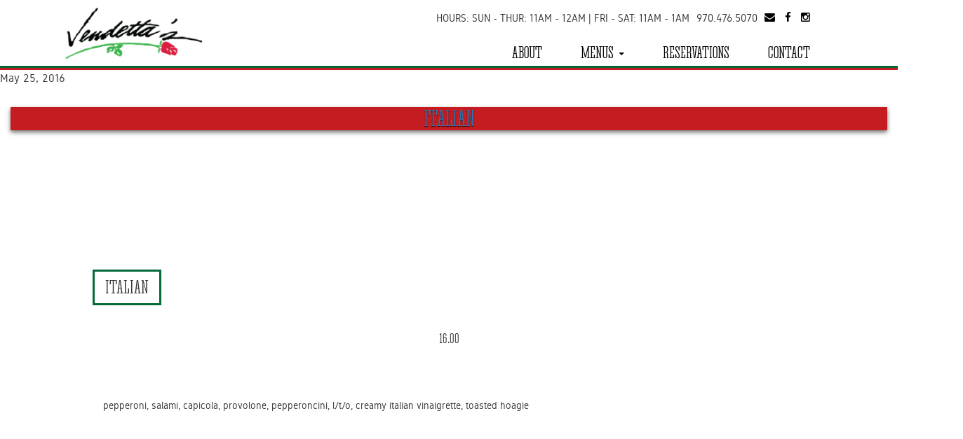

--- FILE ---
content_type: text/html; charset=UTF-8
request_url: https://vendettasvail.com/menu-item/italian/
body_size: 7462
content:
<!DOCTYPE html>
<html>
<head>
    <meta charset="utf-8">
    <title>Italian |  Italian Restaurant Vail CO | Dining Vail CO | Italian Food Vail CO | Pizza Vail CO | Apres Ski Bar Vail CO | Entertainment Vail CO | Vendetta&#039;s 970-476-5070</title>
    <meta name="viewport" content="width=device-width, initial-scale=1.0">
    <!-- Le styles -->

    <meta name='robots' content='max-image-preview:large' />
<link rel="alternate" title="oEmbed (JSON)" type="application/json+oembed" href="https://vendettasvail.com/wp-json/oembed/1.0/embed?url=https%3A%2F%2Fvendettasvail.com%2Fmenu-item%2Fitalian%2F" />
<link rel="alternate" title="oEmbed (XML)" type="text/xml+oembed" href="https://vendettasvail.com/wp-json/oembed/1.0/embed?url=https%3A%2F%2Fvendettasvail.com%2Fmenu-item%2Fitalian%2F&#038;format=xml" />
<style id='wp-img-auto-sizes-contain-inline-css' type='text/css'>
img:is([sizes=auto i],[sizes^="auto," i]){contain-intrinsic-size:3000px 1500px}
/*# sourceURL=wp-img-auto-sizes-contain-inline-css */
</style>
<style id='wp-emoji-styles-inline-css' type='text/css'>

	img.wp-smiley, img.emoji {
		display: inline !important;
		border: none !important;
		box-shadow: none !important;
		height: 1em !important;
		width: 1em !important;
		margin: 0 0.07em !important;
		vertical-align: -0.1em !important;
		background: none !important;
		padding: 0 !important;
	}
/*# sourceURL=wp-emoji-styles-inline-css */
</style>
<link rel='stylesheet' id='contact-form-7-css' href='https://vendettasvail.com/wp-content/plugins/contact-form-7/includes/css/styles.css?ver=6.1.4' type='text/css' media='all' />
<link rel='stylesheet' id='gmdpcf-jquery-ui-css' href='https://vendettasvail.com/wp-content/plugins/date-picker-for-contact-form-7//assents/jquery-ui-themes/themes/base/jquery-ui.css?ver=1.0.0' type='text/css' media='all' />
<link rel='stylesheet' id='gmdpcf-jquery-ui-theme-css' href='https://vendettasvail.com/wp-content/plugins/date-picker-for-contact-form-7//assents/jquery-ui-themes/themes/base/theme.css?ver=1.0.0' type='text/css' media='all' />
<link rel='stylesheet' id='gmdpcf-stylee-css' href='https://vendettasvail.com/wp-content/plugins/date-picker-for-contact-form-7//assents/css/style.css?ver=1.0.0' type='text/css' media='all' />
<link rel='stylesheet' id='fdm-css-base-css' href='https://vendettasvail.com/wp-content/plugins/food-and-drink-menu/assets/css/base.css?ver=6.9' type='text/css' media='all' />
<link rel='stylesheet' id='flickity-css-css' href='https://vendettasvail.com/wp-content/themes/wpBootStrap/css/flickity.css?ver=6.9' type='text/css' media='all' />
<link rel='stylesheet' id='icons-css' href='https://vendettasvail.com/wp-content/themes/wpBootStrap/icons/style.css?ver=6.9' type='text/css' media='all' />
<link rel='stylesheet' id='bootstrap-css' href='https://vendettasvail.com/wp-content/themes/wpBootStrap/css/bootstrap.css?ver=6.9' type='text/css' media='all' />
<link rel='stylesheet' id='parent-style-css' href='https://vendettasvail.com/wp-content/themes/wpBootStrap/style.css?ver=3.2.0' type='text/css' media='all' />
<script type="text/javascript" src="https://vendettasvail.com/wp-includes/js/jquery/jquery.min.js?ver=3.7.1" id="jquery-core-js"></script>
<script type="text/javascript" src="https://vendettasvail.com/wp-includes/js/jquery/jquery-migrate.min.js?ver=3.4.1" id="jquery-migrate-js"></script>
<script type="text/javascript" src="https://vendettasvail.com/wp-content/themes/wpBootStrap/js/flickity.pkgd.min.js?ver=1" id="flickity-script-js"></script>
<link rel="https://api.w.org/" href="https://vendettasvail.com/wp-json/" /><link rel="alternate" title="JSON" type="application/json" href="https://vendettasvail.com/wp-json/wp/v2/fdm-menu-item/256" /><link rel="EditURI" type="application/rsd+xml" title="RSD" href="https://vendettasvail.com/xmlrpc.php?rsd" />
<meta name="generator" content="WordPress 6.9" />
<link rel="canonical" href="https://vendettasvail.com/menu-item/italian/" />
<link rel='shortlink' href='https://vendettasvail.com/?p=256' />
	    	<script type="text/javascript">
	    	    var ajaxurl = 'https://vendettasvail.com/wp-admin/admin-ajax.php';
	    	</script>
				<style type="text/css" id="wp-custom-css">
			.nye-btn{
	    list-style: none;
    display: block;
    background-color: rgba(196, 28, 32, 0.74);
    padding: 5px 25px 5px 25px;
    font-size: 24px;
    font-family: corkiregular;
    color: #fff;
    text-transform: uppercase;
    margin-top: 20px;
    text-shadow: 0 1px 1px rgba(0, 0, 0, 0.81);
    -webkit-box-shadow: 2px 5px 10px 1px RGBA(0, 0, 0, 0.48);
    box-shadow: 2px 5px 10px 1px RGBA(0, 0, 0, 0.48);
	max-width:250px;
	margin:auto;
	display:relative;
	margin-top:20px
}
.nye-btn:hover{
color:#fff;
	opacity:.8
}
@media screen and (min-width: 768px) {
     .menu-footer{
        max-width: 700px;
    }
}
@media screen and (min-width: 992px) {
     .menu-footer {
        max-width: 760px;
    }
}

@media screen and (min-width: 1200px) {
    .menu-footer {
        max-width: 1016px;
    }
}

.home-content{
	display:flex
}

#ot-widget-container11{
	max-height:200px
}
#ot-widget-container12{
	    display: flex;
    align-items: center;
    justify-content: center;
}
	.wide-res{
		display:none;
	}
	.tall-res{
		display:flex;
	}

@media screen and (min-width:1700px){
	.wide-res{
		display:flex;
	}
	.tall-res{
		display:none
	}
}		</style>
		    <!-- HTML5 shim and Respond.js for IE8 support of HTML5 elements and media queries -->
    <!-- WARNING: Respond.js doesn't work if you view the page via file:// --> <!--[if lt IE 9]>
    <script src="https://oss.maxcdn.com/html5shiv/3.7.2/html5shiv.min.js"></script>
    <script src="https://oss.maxcdn.com/respond/1.4.2/respond.min.js"></script> <![endif]-->
    <script src="https://cdn.jsdelivr.net/npm/js-cookie@2/src/js.cookie.min.js"></script>
     <!--This block is for customizer style links format as below-->
        <!-- Put inline styles here that you have set in the customizer -->
  </head>
<!-- Google tag (gtag.js) -->
<script async src="https://www.googletagmanager.com/gtag/js?id=G-ZPQQ0RDL12"></script>
<script>
  window.dataLayer = window.dataLayer || [];
  function gtag(){dataLayer.push(arguments);}
  gtag('js', new Date());

  gtag('config', 'G-ZPQQ0RDL12');
</script>
<body>
  <div class="navbar navbar-default">
      <div class="comfortLinks_wrapper no-margin"><ul class="comfortNav no-margin"><li class="moveForMobile hours-copy"> Hours: Sun - Thur: 11am - 12am | Fri - Sat: 11am - 1am</li><li class="contact-info hidden-sm hidden-xs">970.476.5070</li><li class="inline hidden-md hidden-lg"><a href="tel:970.476.5070" target="_blank"> <span style="font-size:40px;" class="icon-phone"></span></a></li><li class="moveForMobile newsletter-icon"><a data-toggle="modal" data-target="#newsletter-modal" href="#" target="_blank"><span class="icon-envelope"></span></a></li><li class="moveForMobile facebook-icon"><a href="https://www.facebook.com/pg/vendettasvail/about/" target="_blank"> <span class="icon-facebook"></span></a></li><li class="moveForMobile instagram-icon"><a href="https://www.instagram.com/vendettasvail/" target="_blank"> <span class="icon-instagram"></span></a></li></ul></div>      <div class="container-fluid">
    	    <div class="navbar-header">
                <button type="button" class="navbar-toggle collapsed" data-toggle="collapse" data-target="#navbar-collapse" aria-expanded="false" aria-controls="#navbar-collapse">
                    <span class="sr-only">Toggle</span>
                    <span class="icon-bar"></span>
                    <span class="icon-bar"></span>
                    <span class="icon-bar"></span>
                </button>
                    <div class="navbar-brand">
                        <a href="https://vendettasvail.com/" title="Italian Restaurant Vail CO | Dining Vail CO | Italian Food Vail CO | Pizza Vail CO | Apres Ski Bar Vail CO | Entertainment Vail CO | Vendetta&#039;s 970-476-5070" rel="home"><img class="img-responsive" src="https://vendettasvail.com/wp-content/uploads/2016/04/Vendettas.png" alt="Logo"/></a>
                    </div>
            </div>
            <div  id="navbar-collapse" class="collapse navbar-collapse">
                <ul class="foodMenu-nav visible-xs">
<!--                    <a href="http://vendettasvail.com/news-years-eve/"><li class="visible-xs">NYE</li></a>-->
	                <a href="/pizza/"><li class="visible-xs">Pizza</li></a>
                   <a href="/lunch/"><li class="visible-xs">Lunch</li></a>
                    <a href="/dinner/"><li class="visible-xs">Dinner</li></a></ul>
                    <ul id="menu-main-nav" class="nav navbar-nav"><li id="menu-item-16" class="menu-item menu-item-type-post_type menu-item-object-page menu-item-16"><a href="https://vendettasvail.com/about/">About</a></li>
<li id="menu-item-56" class="hidden-xs menu-item menu-item-type-post_type menu-item-object-page menu-item-has-children dropdown menu-item-56"><a href="https://vendettasvail.com/pizza/" class="dropdown-toggle" data-toggle="dropdown">Menus <span class="caret"></span></a>
<ul class="dropdown-menu depth_0">
	<li id="menu-item-981" class="menu-item menu-item-type-post_type menu-item-object-page menu-item-981"><a href="https://vendettasvail.com/menus/lunch/">Lunch</a></li>
	<li id="menu-item-1952" class="menu-item menu-item-type-post_type menu-item-object-page menu-item-1952"><a href="https://vendettasvail.com/menus/dinner/">Dinner</a></li>
	<li id="menu-item-635" class="menu-item menu-item-type-post_type menu-item-object-page menu-item-635"><a href="https://vendettasvail.com/pizza/">Pizza</a></li>
</ul>
</li>
<li id="menu-item-1977" class="menu-item menu-item-type-post_type menu-item-object-page menu-item-1977"><a href="https://vendettasvail.com/reservations/">Reservations</a></li>
<li id="menu-item-17" class="menu-item menu-item-type-post_type menu-item-object-page menu-item-17"><a href="https://vendettasvail.com/contact/">Contact</a></li>
</ul>                <ul class="hidden-sm hidden-md hidden-lg mobileSocial"></ul>
            </div><!--/.nav-collapse -->
        </div>
    </div>

  <div class="container-fluid">

<div class="row">
	<div class="col-xs-12">
		<div class="row">
			<div class="no-padding-sides inner-page-header col-xs-12">
							</div>
		</div>
		<div class="row">
			<div class="inner-bottom-content col-xs-12"> 
				<div class="row blogPost">	
												<p class="blog-date-wrapper">May 25, 2016</p>
					<div class="col-xs-12">
						<h2><a href="https://vendettasvail.com/menu-item/italian/">Italian</a></h2>
						<p>	  	<style></style><div id="fdm-menu-1" class="fdm-menu fdm-menu-item"><br />
<br />
		<div class="fdm-item fdm-item-has-price"><br />
	<br />
		<br />
		<div class="fdm-item-panel" data-price="16"><br />
<br />
			<p class="fdm-item-title">Italian</p><div class="fdm-item-price-wrapper" data-min_price='1000000' data-max_price='0'><br />
			<div class="fdm-item-price">16.00</div><br />
	</div><br />
<div class="fdm-item-content"><br />
	<p>pepperoni, salami, capicola, provolone, pepperoncini, l/t/o, creamy italian vinaigrette, toasted hoagie</p><br />
</div><br />
			<div class="clearfix"></div><br />
		</div><br />
<br />
		<br />
		</div><br />
	<br />
<br />
</div><br />
</p>
						<hr>
					</div>
											
				</div>
			</div>
		</div>



	</div>
</div>


</div> <!-- /container -->
<div class="scroll-top"><a href="#"><span class="glyphicon glyphicon-upload"></span></a></div>
      <footer>
          <div class="container-fluid">
              <div class="row widgets">
                  <div class="col-xs-12 col-sm-8 col-md-6 copyright">
                      <p class="">Vendetta's | 291 Bridge Street, <br class="visible-xs"/>Vail CO 81658</p>
                      <p>© 2015 - 2026 &nbsp Vendetta's Italian Restaurant. All Rights Reserved. &nbsp Design By<a href="http://avidonline.com/" target="_blank">&nbsp;<img onmouseout="this.src='/wp-content/themes/wpBootStrap/images/Avid_yellow_footer_logo.png';" onmouseover="this.src='/wp-content/themes/wpBootStrap/images/avid.png';" alt="Avid Design" src="/wp-content/themes/wpBootStrap/images/Avid_yellow_footer_logo.png" style="vertical-align:middle;border:0;" id="avidMark" /></a></p>
                  </div>
                  <div class="col-xs-12 col-sm-4 col-md-6">
                      <script>(function() {
	window.mc4wp = window.mc4wp || {
		listeners: [],
		forms: {
			on: function(evt, cb) {
				window.mc4wp.listeners.push(
					{
						event   : evt,
						callback: cb
					}
				);
			}
		}
	}
})();
</script><!-- Mailchimp for WordPress v4.10.9 - https://wordpress.org/plugins/mailchimp-for-wp/ --><form id="mc4wp-form-1" class="mc4wp-form mc4wp-form-281" method="post" data-id="281" data-name="" ><div class="mc4wp-form-fields"><p class="email-input">
    <label>NEWSLETTER</label>
	<input type="email" name="EMAIL" placeholder="Your email address" required />
</p>

<p>
	<input class="submit" type="submit" value="Submit"/>
</p></div><label style="display: none !important;">Leave this field empty if you're human: <input type="text" name="_mc4wp_honeypot" value="" tabindex="-1" autocomplete="off" /></label><input type="hidden" name="_mc4wp_timestamp" value="1769468241" /><input type="hidden" name="_mc4wp_form_id" value="281" /><input type="hidden" name="_mc4wp_form_element_id" value="mc4wp-form-1" /><div class="mc4wp-response"></div></form><!-- / Mailchimp for WordPress Plugin -->                  </div>
              </div>
    	  </div>
          <div id="newsletter-modal" class="modal fade">
              <div class="modal-dialog">
                  <div class="modal-content">
                      <div class="modal-header">
                          <div class="modal-body">
                              <a href="#" class="mailchimpClose" data-dismiss="modal">Close&nbsp<span class="glyphicon glyphicon-minus-sign"></span></a>
                              <!-- Begin MailChimp Signup Form -->
                              <link href="//cdn-images.mailchimp.com/embedcode/classic-10_7.css" rel="stylesheet" type="text/css">
                              <style type="text/css">
                                  #mc_embed_signup{background:#fff; clear:left; font:14px Helvetica,Arial,sans-serif; }
                                  /* Add your own MailChimp form style overrides in your site stylesheet or in this style block.
                                     We recommend moving this block and the preceding CSS link to the HEAD of your HTML file. */
                              </style>
                              <div id="mc_embed_signup">
                                  <form action="//vendettasvail.us13.list-manage.com/subscribe/post?u=5b296a28771ce57c0346ba380&amp;id=77b0f6353d" method="post" id="mc-embedded-subscribe-form" name="mc-embedded-subscribe-form" class="validate" target="_blank" novalidate>
                                      <div id="mc_embed_signup_scroll">
                                          <h2>Sign up Newsletter</h2>
                                          <div class="indicates-required"><span class="asterisk">*</span> indicates required</div>
                                          <div class="mc-field-group">
                                              <label for="mce-EMAIL">Email Address  <span class="asterisk">*</span>
                                              </label>
                                              <input type="email" value="" name="EMAIL" class="required email" id="mce-EMAIL">
                                          </div>
                                          <div class="mc-field-group">
                                              <label for="mce-FNAME">First Name </label>
                                              <input type="text" value="" name="FNAME" class="" id="mce-FNAME">
                                          </div>
                                          <div class="mc-field-group">
                                              <label for="mce-LNAME">Last Name </label>
                                              <input type="text" value="" name="LNAME" class="" id="mce-LNAME">
                                          </div>
                                          <div id="mce-responses" class="clear">
                                              <div class="response" id="mce-error-response" style="display:none"></div>
                                              <div class="response" id="mce-success-response" style="display:none"></div>
                                          </div>    <!-- real people should not fill this in and expect good things - do not remove this or risk form bot signups-->
                                          <div style="position: absolute; left: -5000px;" aria-hidden="true"><input type="text" name="b_5b296a28771ce57c0346ba380_77b0f6353d" tabindex="-1" value=""></div>
                                          <div class="clear"><input type="submit" value="Subscribe" name="subscribe" id="mc-embedded-subscribe" class="button"></div>
                                      </div>
                                  </form>
                              </div>

                              <!--End mc_embed_signup-->
                          </div>
                          <div class="modal-footer">
                          </div>
                      </div><!-- /.modal-content -->
                  </div><!-- /.modal-dialog -->
              </div><!-- /.modal -->
          </div>
      </footer>

<!-- Le javascript  ==================================================
scripts are enqued through functions.php
-->

<script type="speculationrules">
{"prefetch":[{"source":"document","where":{"and":[{"href_matches":"/*"},{"not":{"href_matches":["/wp-*.php","/wp-admin/*","/wp-content/uploads/*","/wp-content/*","/wp-content/plugins/*","/wp-content/themes/wpBootStrap/*","/*\\?(.+)"]}},{"not":{"selector_matches":"a[rel~=\"nofollow\"]"}},{"not":{"selector_matches":".no-prefetch, .no-prefetch a"}}]},"eagerness":"conservative"}]}
</script>
<script>(function() {function maybePrefixUrlField () {
  const value = this.value.trim()
  if (value !== '' && value.indexOf('http') !== 0) {
    this.value = 'http://' + value
  }
}

const urlFields = document.querySelectorAll('.mc4wp-form input[type="url"]')
for (let j = 0; j < urlFields.length; j++) {
  urlFields[j].addEventListener('blur', maybePrefixUrlField)
}
})();</script><script type="text/javascript" src="https://vendettasvail.com/wp-includes/js/dist/hooks.min.js?ver=dd5603f07f9220ed27f1" id="wp-hooks-js"></script>
<script type="text/javascript" src="https://vendettasvail.com/wp-includes/js/dist/i18n.min.js?ver=c26c3dc7bed366793375" id="wp-i18n-js"></script>
<script type="text/javascript" id="wp-i18n-js-after">
/* <![CDATA[ */
wp.i18n.setLocaleData( { 'text direction\u0004ltr': [ 'ltr' ] } );
//# sourceURL=wp-i18n-js-after
/* ]]> */
</script>
<script type="text/javascript" src="https://vendettasvail.com/wp-content/plugins/contact-form-7/includes/swv/js/index.js?ver=6.1.4" id="swv-js"></script>
<script type="text/javascript" id="contact-form-7-js-before">
/* <![CDATA[ */
var wpcf7 = {
    "api": {
        "root": "https:\/\/vendettasvail.com\/wp-json\/",
        "namespace": "contact-form-7\/v1"
    }
};
//# sourceURL=contact-form-7-js-before
/* ]]> */
</script>
<script type="text/javascript" src="https://vendettasvail.com/wp-content/plugins/contact-form-7/includes/js/index.js?ver=6.1.4" id="contact-form-7-js"></script>
<script type="text/javascript" src="https://vendettasvail.com/wp-includes/js/jquery/ui/core.min.js?ver=1.13.3" id="jquery-ui-core-js"></script>
<script type="text/javascript" src="https://vendettasvail.com/wp-includes/js/jquery/ui/datepicker.min.js?ver=1.13.3" id="jquery-ui-datepicker-js"></script>
<script type="text/javascript" id="jquery-ui-datepicker-js-after">
/* <![CDATA[ */
jQuery(function(jQuery){jQuery.datepicker.setDefaults({"closeText":"Close","currentText":"Today","monthNames":["January","February","March","April","May","June","July","August","September","October","November","December"],"monthNamesShort":["Jan","Feb","Mar","Apr","May","Jun","Jul","Aug","Sep","Oct","Nov","Dec"],"nextText":"Next","prevText":"Previous","dayNames":["Sunday","Monday","Tuesday","Wednesday","Thursday","Friday","Saturday"],"dayNamesShort":["Sun","Mon","Tue","Wed","Thu","Fri","Sat"],"dayNamesMin":["S","M","T","W","T","F","S"],"dateFormat":"MM d, yy","firstDay":1,"isRTL":false});});
//# sourceURL=jquery-ui-datepicker-js-after
/* ]]> */
</script>
<script type="text/javascript" src="https://vendettasvail.com/wp-content/plugins/date-picker-for-contact-form-7//assents/js/script.js?ver=1.0.0" id="gmdpcf-scirpt-js"></script>
<script type="text/javascript" src="https://vendettasvail.com/wp-includes/js/jquery/ui/effect.min.js?ver=1.13.3" id="jquery-effects-core-js"></script>
<script type="text/javascript" src="https://vendettasvail.com/wp-includes/js/jquery/ui/effect-fade.min.js?ver=1.13.3" id="jquery-effects-fade-js"></script>
<script type="text/javascript" src="https://vendettasvail.com/wp-content/themes/wpBootStrap/js/bootstrap.js" id="bootstrapJS-js"></script>
<script type="text/javascript" src="https://vendettasvail.com/wp-content/themes/wpBootStrap/js/jquery.scrollTo.js" id="scrollTO-script-js"></script>
<script type="text/javascript" src="https://vendettasvail.com/wp-content/themes/wpBootStrap/js/main.js?ver=1.6" id="custom-script-js"></script>
<script type="text/javascript" src="https://www.google.com/recaptcha/api.js?render=6LcqYoEUAAAAAOLHdOTA68p2uwWwSytqWpaA3otm&amp;ver=3.0" id="google-recaptcha-js"></script>
<script type="text/javascript" src="https://vendettasvail.com/wp-includes/js/dist/vendor/wp-polyfill.min.js?ver=3.15.0" id="wp-polyfill-js"></script>
<script type="text/javascript" id="wpcf7-recaptcha-js-before">
/* <![CDATA[ */
var wpcf7_recaptcha = {
    "sitekey": "6LcqYoEUAAAAAOLHdOTA68p2uwWwSytqWpaA3otm",
    "actions": {
        "homepage": "homepage",
        "contactform": "contactform"
    }
};
//# sourceURL=wpcf7-recaptcha-js-before
/* ]]> */
</script>
<script type="text/javascript" src="https://vendettasvail.com/wp-content/plugins/contact-form-7/modules/recaptcha/index.js?ver=6.1.4" id="wpcf7-recaptcha-js"></script>
<script type="text/javascript" src="https://vendettasvail.com/wp-content/plugins/food-and-drink-menu/assets/js/base.js?ver=2.4.22" id="fdm-js-base-js"></script>
<script type="text/javascript" defer src="https://vendettasvail.com/wp-content/plugins/mailchimp-for-wp/assets/js/forms.js?ver=4.10.9" id="mc4wp-forms-api-js"></script>
<script id="wp-emoji-settings" type="application/json">
{"baseUrl":"https://s.w.org/images/core/emoji/17.0.2/72x72/","ext":".png","svgUrl":"https://s.w.org/images/core/emoji/17.0.2/svg/","svgExt":".svg","source":{"concatemoji":"https://vendettasvail.com/wp-includes/js/wp-emoji-release.min.js?ver=6.9"}}
</script>
<script type="module">
/* <![CDATA[ */
/*! This file is auto-generated */
const a=JSON.parse(document.getElementById("wp-emoji-settings").textContent),o=(window._wpemojiSettings=a,"wpEmojiSettingsSupports"),s=["flag","emoji"];function i(e){try{var t={supportTests:e,timestamp:(new Date).valueOf()};sessionStorage.setItem(o,JSON.stringify(t))}catch(e){}}function c(e,t,n){e.clearRect(0,0,e.canvas.width,e.canvas.height),e.fillText(t,0,0);t=new Uint32Array(e.getImageData(0,0,e.canvas.width,e.canvas.height).data);e.clearRect(0,0,e.canvas.width,e.canvas.height),e.fillText(n,0,0);const a=new Uint32Array(e.getImageData(0,0,e.canvas.width,e.canvas.height).data);return t.every((e,t)=>e===a[t])}function p(e,t){e.clearRect(0,0,e.canvas.width,e.canvas.height),e.fillText(t,0,0);var n=e.getImageData(16,16,1,1);for(let e=0;e<n.data.length;e++)if(0!==n.data[e])return!1;return!0}function u(e,t,n,a){switch(t){case"flag":return n(e,"\ud83c\udff3\ufe0f\u200d\u26a7\ufe0f","\ud83c\udff3\ufe0f\u200b\u26a7\ufe0f")?!1:!n(e,"\ud83c\udde8\ud83c\uddf6","\ud83c\udde8\u200b\ud83c\uddf6")&&!n(e,"\ud83c\udff4\udb40\udc67\udb40\udc62\udb40\udc65\udb40\udc6e\udb40\udc67\udb40\udc7f","\ud83c\udff4\u200b\udb40\udc67\u200b\udb40\udc62\u200b\udb40\udc65\u200b\udb40\udc6e\u200b\udb40\udc67\u200b\udb40\udc7f");case"emoji":return!a(e,"\ud83e\u1fac8")}return!1}function f(e,t,n,a){let r;const o=(r="undefined"!=typeof WorkerGlobalScope&&self instanceof WorkerGlobalScope?new OffscreenCanvas(300,150):document.createElement("canvas")).getContext("2d",{willReadFrequently:!0}),s=(o.textBaseline="top",o.font="600 32px Arial",{});return e.forEach(e=>{s[e]=t(o,e,n,a)}),s}function r(e){var t=document.createElement("script");t.src=e,t.defer=!0,document.head.appendChild(t)}a.supports={everything:!0,everythingExceptFlag:!0},new Promise(t=>{let n=function(){try{var e=JSON.parse(sessionStorage.getItem(o));if("object"==typeof e&&"number"==typeof e.timestamp&&(new Date).valueOf()<e.timestamp+604800&&"object"==typeof e.supportTests)return e.supportTests}catch(e){}return null}();if(!n){if("undefined"!=typeof Worker&&"undefined"!=typeof OffscreenCanvas&&"undefined"!=typeof URL&&URL.createObjectURL&&"undefined"!=typeof Blob)try{var e="postMessage("+f.toString()+"("+[JSON.stringify(s),u.toString(),c.toString(),p.toString()].join(",")+"));",a=new Blob([e],{type:"text/javascript"});const r=new Worker(URL.createObjectURL(a),{name:"wpTestEmojiSupports"});return void(r.onmessage=e=>{i(n=e.data),r.terminate(),t(n)})}catch(e){}i(n=f(s,u,c,p))}t(n)}).then(e=>{for(const n in e)a.supports[n]=e[n],a.supports.everything=a.supports.everything&&a.supports[n],"flag"!==n&&(a.supports.everythingExceptFlag=a.supports.everythingExceptFlag&&a.supports[n]);var t;a.supports.everythingExceptFlag=a.supports.everythingExceptFlag&&!a.supports.flag,a.supports.everything||((t=a.source||{}).concatemoji?r(t.concatemoji):t.wpemoji&&t.twemoji&&(r(t.twemoji),r(t.wpemoji)))});
//# sourceURL=https://vendettasvail.com/wp-includes/js/wp-emoji-loader.min.js
/* ]]> */
</script>



  </body>
</html>

--- FILE ---
content_type: text/html; charset=utf-8
request_url: https://www.google.com/recaptcha/api2/anchor?ar=1&k=6LcqYoEUAAAAAOLHdOTA68p2uwWwSytqWpaA3otm&co=aHR0cHM6Ly92ZW5kZXR0YXN2YWlsLmNvbTo0NDM.&hl=en&v=N67nZn4AqZkNcbeMu4prBgzg&size=invisible&anchor-ms=20000&execute-ms=30000&cb=h5tvrpl5dywo
body_size: 48650
content:
<!DOCTYPE HTML><html dir="ltr" lang="en"><head><meta http-equiv="Content-Type" content="text/html; charset=UTF-8">
<meta http-equiv="X-UA-Compatible" content="IE=edge">
<title>reCAPTCHA</title>
<style type="text/css">
/* cyrillic-ext */
@font-face {
  font-family: 'Roboto';
  font-style: normal;
  font-weight: 400;
  font-stretch: 100%;
  src: url(//fonts.gstatic.com/s/roboto/v48/KFO7CnqEu92Fr1ME7kSn66aGLdTylUAMa3GUBHMdazTgWw.woff2) format('woff2');
  unicode-range: U+0460-052F, U+1C80-1C8A, U+20B4, U+2DE0-2DFF, U+A640-A69F, U+FE2E-FE2F;
}
/* cyrillic */
@font-face {
  font-family: 'Roboto';
  font-style: normal;
  font-weight: 400;
  font-stretch: 100%;
  src: url(//fonts.gstatic.com/s/roboto/v48/KFO7CnqEu92Fr1ME7kSn66aGLdTylUAMa3iUBHMdazTgWw.woff2) format('woff2');
  unicode-range: U+0301, U+0400-045F, U+0490-0491, U+04B0-04B1, U+2116;
}
/* greek-ext */
@font-face {
  font-family: 'Roboto';
  font-style: normal;
  font-weight: 400;
  font-stretch: 100%;
  src: url(//fonts.gstatic.com/s/roboto/v48/KFO7CnqEu92Fr1ME7kSn66aGLdTylUAMa3CUBHMdazTgWw.woff2) format('woff2');
  unicode-range: U+1F00-1FFF;
}
/* greek */
@font-face {
  font-family: 'Roboto';
  font-style: normal;
  font-weight: 400;
  font-stretch: 100%;
  src: url(//fonts.gstatic.com/s/roboto/v48/KFO7CnqEu92Fr1ME7kSn66aGLdTylUAMa3-UBHMdazTgWw.woff2) format('woff2');
  unicode-range: U+0370-0377, U+037A-037F, U+0384-038A, U+038C, U+038E-03A1, U+03A3-03FF;
}
/* math */
@font-face {
  font-family: 'Roboto';
  font-style: normal;
  font-weight: 400;
  font-stretch: 100%;
  src: url(//fonts.gstatic.com/s/roboto/v48/KFO7CnqEu92Fr1ME7kSn66aGLdTylUAMawCUBHMdazTgWw.woff2) format('woff2');
  unicode-range: U+0302-0303, U+0305, U+0307-0308, U+0310, U+0312, U+0315, U+031A, U+0326-0327, U+032C, U+032F-0330, U+0332-0333, U+0338, U+033A, U+0346, U+034D, U+0391-03A1, U+03A3-03A9, U+03B1-03C9, U+03D1, U+03D5-03D6, U+03F0-03F1, U+03F4-03F5, U+2016-2017, U+2034-2038, U+203C, U+2040, U+2043, U+2047, U+2050, U+2057, U+205F, U+2070-2071, U+2074-208E, U+2090-209C, U+20D0-20DC, U+20E1, U+20E5-20EF, U+2100-2112, U+2114-2115, U+2117-2121, U+2123-214F, U+2190, U+2192, U+2194-21AE, U+21B0-21E5, U+21F1-21F2, U+21F4-2211, U+2213-2214, U+2216-22FF, U+2308-230B, U+2310, U+2319, U+231C-2321, U+2336-237A, U+237C, U+2395, U+239B-23B7, U+23D0, U+23DC-23E1, U+2474-2475, U+25AF, U+25B3, U+25B7, U+25BD, U+25C1, U+25CA, U+25CC, U+25FB, U+266D-266F, U+27C0-27FF, U+2900-2AFF, U+2B0E-2B11, U+2B30-2B4C, U+2BFE, U+3030, U+FF5B, U+FF5D, U+1D400-1D7FF, U+1EE00-1EEFF;
}
/* symbols */
@font-face {
  font-family: 'Roboto';
  font-style: normal;
  font-weight: 400;
  font-stretch: 100%;
  src: url(//fonts.gstatic.com/s/roboto/v48/KFO7CnqEu92Fr1ME7kSn66aGLdTylUAMaxKUBHMdazTgWw.woff2) format('woff2');
  unicode-range: U+0001-000C, U+000E-001F, U+007F-009F, U+20DD-20E0, U+20E2-20E4, U+2150-218F, U+2190, U+2192, U+2194-2199, U+21AF, U+21E6-21F0, U+21F3, U+2218-2219, U+2299, U+22C4-22C6, U+2300-243F, U+2440-244A, U+2460-24FF, U+25A0-27BF, U+2800-28FF, U+2921-2922, U+2981, U+29BF, U+29EB, U+2B00-2BFF, U+4DC0-4DFF, U+FFF9-FFFB, U+10140-1018E, U+10190-1019C, U+101A0, U+101D0-101FD, U+102E0-102FB, U+10E60-10E7E, U+1D2C0-1D2D3, U+1D2E0-1D37F, U+1F000-1F0FF, U+1F100-1F1AD, U+1F1E6-1F1FF, U+1F30D-1F30F, U+1F315, U+1F31C, U+1F31E, U+1F320-1F32C, U+1F336, U+1F378, U+1F37D, U+1F382, U+1F393-1F39F, U+1F3A7-1F3A8, U+1F3AC-1F3AF, U+1F3C2, U+1F3C4-1F3C6, U+1F3CA-1F3CE, U+1F3D4-1F3E0, U+1F3ED, U+1F3F1-1F3F3, U+1F3F5-1F3F7, U+1F408, U+1F415, U+1F41F, U+1F426, U+1F43F, U+1F441-1F442, U+1F444, U+1F446-1F449, U+1F44C-1F44E, U+1F453, U+1F46A, U+1F47D, U+1F4A3, U+1F4B0, U+1F4B3, U+1F4B9, U+1F4BB, U+1F4BF, U+1F4C8-1F4CB, U+1F4D6, U+1F4DA, U+1F4DF, U+1F4E3-1F4E6, U+1F4EA-1F4ED, U+1F4F7, U+1F4F9-1F4FB, U+1F4FD-1F4FE, U+1F503, U+1F507-1F50B, U+1F50D, U+1F512-1F513, U+1F53E-1F54A, U+1F54F-1F5FA, U+1F610, U+1F650-1F67F, U+1F687, U+1F68D, U+1F691, U+1F694, U+1F698, U+1F6AD, U+1F6B2, U+1F6B9-1F6BA, U+1F6BC, U+1F6C6-1F6CF, U+1F6D3-1F6D7, U+1F6E0-1F6EA, U+1F6F0-1F6F3, U+1F6F7-1F6FC, U+1F700-1F7FF, U+1F800-1F80B, U+1F810-1F847, U+1F850-1F859, U+1F860-1F887, U+1F890-1F8AD, U+1F8B0-1F8BB, U+1F8C0-1F8C1, U+1F900-1F90B, U+1F93B, U+1F946, U+1F984, U+1F996, U+1F9E9, U+1FA00-1FA6F, U+1FA70-1FA7C, U+1FA80-1FA89, U+1FA8F-1FAC6, U+1FACE-1FADC, U+1FADF-1FAE9, U+1FAF0-1FAF8, U+1FB00-1FBFF;
}
/* vietnamese */
@font-face {
  font-family: 'Roboto';
  font-style: normal;
  font-weight: 400;
  font-stretch: 100%;
  src: url(//fonts.gstatic.com/s/roboto/v48/KFO7CnqEu92Fr1ME7kSn66aGLdTylUAMa3OUBHMdazTgWw.woff2) format('woff2');
  unicode-range: U+0102-0103, U+0110-0111, U+0128-0129, U+0168-0169, U+01A0-01A1, U+01AF-01B0, U+0300-0301, U+0303-0304, U+0308-0309, U+0323, U+0329, U+1EA0-1EF9, U+20AB;
}
/* latin-ext */
@font-face {
  font-family: 'Roboto';
  font-style: normal;
  font-weight: 400;
  font-stretch: 100%;
  src: url(//fonts.gstatic.com/s/roboto/v48/KFO7CnqEu92Fr1ME7kSn66aGLdTylUAMa3KUBHMdazTgWw.woff2) format('woff2');
  unicode-range: U+0100-02BA, U+02BD-02C5, U+02C7-02CC, U+02CE-02D7, U+02DD-02FF, U+0304, U+0308, U+0329, U+1D00-1DBF, U+1E00-1E9F, U+1EF2-1EFF, U+2020, U+20A0-20AB, U+20AD-20C0, U+2113, U+2C60-2C7F, U+A720-A7FF;
}
/* latin */
@font-face {
  font-family: 'Roboto';
  font-style: normal;
  font-weight: 400;
  font-stretch: 100%;
  src: url(//fonts.gstatic.com/s/roboto/v48/KFO7CnqEu92Fr1ME7kSn66aGLdTylUAMa3yUBHMdazQ.woff2) format('woff2');
  unicode-range: U+0000-00FF, U+0131, U+0152-0153, U+02BB-02BC, U+02C6, U+02DA, U+02DC, U+0304, U+0308, U+0329, U+2000-206F, U+20AC, U+2122, U+2191, U+2193, U+2212, U+2215, U+FEFF, U+FFFD;
}
/* cyrillic-ext */
@font-face {
  font-family: 'Roboto';
  font-style: normal;
  font-weight: 500;
  font-stretch: 100%;
  src: url(//fonts.gstatic.com/s/roboto/v48/KFO7CnqEu92Fr1ME7kSn66aGLdTylUAMa3GUBHMdazTgWw.woff2) format('woff2');
  unicode-range: U+0460-052F, U+1C80-1C8A, U+20B4, U+2DE0-2DFF, U+A640-A69F, U+FE2E-FE2F;
}
/* cyrillic */
@font-face {
  font-family: 'Roboto';
  font-style: normal;
  font-weight: 500;
  font-stretch: 100%;
  src: url(//fonts.gstatic.com/s/roboto/v48/KFO7CnqEu92Fr1ME7kSn66aGLdTylUAMa3iUBHMdazTgWw.woff2) format('woff2');
  unicode-range: U+0301, U+0400-045F, U+0490-0491, U+04B0-04B1, U+2116;
}
/* greek-ext */
@font-face {
  font-family: 'Roboto';
  font-style: normal;
  font-weight: 500;
  font-stretch: 100%;
  src: url(//fonts.gstatic.com/s/roboto/v48/KFO7CnqEu92Fr1ME7kSn66aGLdTylUAMa3CUBHMdazTgWw.woff2) format('woff2');
  unicode-range: U+1F00-1FFF;
}
/* greek */
@font-face {
  font-family: 'Roboto';
  font-style: normal;
  font-weight: 500;
  font-stretch: 100%;
  src: url(//fonts.gstatic.com/s/roboto/v48/KFO7CnqEu92Fr1ME7kSn66aGLdTylUAMa3-UBHMdazTgWw.woff2) format('woff2');
  unicode-range: U+0370-0377, U+037A-037F, U+0384-038A, U+038C, U+038E-03A1, U+03A3-03FF;
}
/* math */
@font-face {
  font-family: 'Roboto';
  font-style: normal;
  font-weight: 500;
  font-stretch: 100%;
  src: url(//fonts.gstatic.com/s/roboto/v48/KFO7CnqEu92Fr1ME7kSn66aGLdTylUAMawCUBHMdazTgWw.woff2) format('woff2');
  unicode-range: U+0302-0303, U+0305, U+0307-0308, U+0310, U+0312, U+0315, U+031A, U+0326-0327, U+032C, U+032F-0330, U+0332-0333, U+0338, U+033A, U+0346, U+034D, U+0391-03A1, U+03A3-03A9, U+03B1-03C9, U+03D1, U+03D5-03D6, U+03F0-03F1, U+03F4-03F5, U+2016-2017, U+2034-2038, U+203C, U+2040, U+2043, U+2047, U+2050, U+2057, U+205F, U+2070-2071, U+2074-208E, U+2090-209C, U+20D0-20DC, U+20E1, U+20E5-20EF, U+2100-2112, U+2114-2115, U+2117-2121, U+2123-214F, U+2190, U+2192, U+2194-21AE, U+21B0-21E5, U+21F1-21F2, U+21F4-2211, U+2213-2214, U+2216-22FF, U+2308-230B, U+2310, U+2319, U+231C-2321, U+2336-237A, U+237C, U+2395, U+239B-23B7, U+23D0, U+23DC-23E1, U+2474-2475, U+25AF, U+25B3, U+25B7, U+25BD, U+25C1, U+25CA, U+25CC, U+25FB, U+266D-266F, U+27C0-27FF, U+2900-2AFF, U+2B0E-2B11, U+2B30-2B4C, U+2BFE, U+3030, U+FF5B, U+FF5D, U+1D400-1D7FF, U+1EE00-1EEFF;
}
/* symbols */
@font-face {
  font-family: 'Roboto';
  font-style: normal;
  font-weight: 500;
  font-stretch: 100%;
  src: url(//fonts.gstatic.com/s/roboto/v48/KFO7CnqEu92Fr1ME7kSn66aGLdTylUAMaxKUBHMdazTgWw.woff2) format('woff2');
  unicode-range: U+0001-000C, U+000E-001F, U+007F-009F, U+20DD-20E0, U+20E2-20E4, U+2150-218F, U+2190, U+2192, U+2194-2199, U+21AF, U+21E6-21F0, U+21F3, U+2218-2219, U+2299, U+22C4-22C6, U+2300-243F, U+2440-244A, U+2460-24FF, U+25A0-27BF, U+2800-28FF, U+2921-2922, U+2981, U+29BF, U+29EB, U+2B00-2BFF, U+4DC0-4DFF, U+FFF9-FFFB, U+10140-1018E, U+10190-1019C, U+101A0, U+101D0-101FD, U+102E0-102FB, U+10E60-10E7E, U+1D2C0-1D2D3, U+1D2E0-1D37F, U+1F000-1F0FF, U+1F100-1F1AD, U+1F1E6-1F1FF, U+1F30D-1F30F, U+1F315, U+1F31C, U+1F31E, U+1F320-1F32C, U+1F336, U+1F378, U+1F37D, U+1F382, U+1F393-1F39F, U+1F3A7-1F3A8, U+1F3AC-1F3AF, U+1F3C2, U+1F3C4-1F3C6, U+1F3CA-1F3CE, U+1F3D4-1F3E0, U+1F3ED, U+1F3F1-1F3F3, U+1F3F5-1F3F7, U+1F408, U+1F415, U+1F41F, U+1F426, U+1F43F, U+1F441-1F442, U+1F444, U+1F446-1F449, U+1F44C-1F44E, U+1F453, U+1F46A, U+1F47D, U+1F4A3, U+1F4B0, U+1F4B3, U+1F4B9, U+1F4BB, U+1F4BF, U+1F4C8-1F4CB, U+1F4D6, U+1F4DA, U+1F4DF, U+1F4E3-1F4E6, U+1F4EA-1F4ED, U+1F4F7, U+1F4F9-1F4FB, U+1F4FD-1F4FE, U+1F503, U+1F507-1F50B, U+1F50D, U+1F512-1F513, U+1F53E-1F54A, U+1F54F-1F5FA, U+1F610, U+1F650-1F67F, U+1F687, U+1F68D, U+1F691, U+1F694, U+1F698, U+1F6AD, U+1F6B2, U+1F6B9-1F6BA, U+1F6BC, U+1F6C6-1F6CF, U+1F6D3-1F6D7, U+1F6E0-1F6EA, U+1F6F0-1F6F3, U+1F6F7-1F6FC, U+1F700-1F7FF, U+1F800-1F80B, U+1F810-1F847, U+1F850-1F859, U+1F860-1F887, U+1F890-1F8AD, U+1F8B0-1F8BB, U+1F8C0-1F8C1, U+1F900-1F90B, U+1F93B, U+1F946, U+1F984, U+1F996, U+1F9E9, U+1FA00-1FA6F, U+1FA70-1FA7C, U+1FA80-1FA89, U+1FA8F-1FAC6, U+1FACE-1FADC, U+1FADF-1FAE9, U+1FAF0-1FAF8, U+1FB00-1FBFF;
}
/* vietnamese */
@font-face {
  font-family: 'Roboto';
  font-style: normal;
  font-weight: 500;
  font-stretch: 100%;
  src: url(//fonts.gstatic.com/s/roboto/v48/KFO7CnqEu92Fr1ME7kSn66aGLdTylUAMa3OUBHMdazTgWw.woff2) format('woff2');
  unicode-range: U+0102-0103, U+0110-0111, U+0128-0129, U+0168-0169, U+01A0-01A1, U+01AF-01B0, U+0300-0301, U+0303-0304, U+0308-0309, U+0323, U+0329, U+1EA0-1EF9, U+20AB;
}
/* latin-ext */
@font-face {
  font-family: 'Roboto';
  font-style: normal;
  font-weight: 500;
  font-stretch: 100%;
  src: url(//fonts.gstatic.com/s/roboto/v48/KFO7CnqEu92Fr1ME7kSn66aGLdTylUAMa3KUBHMdazTgWw.woff2) format('woff2');
  unicode-range: U+0100-02BA, U+02BD-02C5, U+02C7-02CC, U+02CE-02D7, U+02DD-02FF, U+0304, U+0308, U+0329, U+1D00-1DBF, U+1E00-1E9F, U+1EF2-1EFF, U+2020, U+20A0-20AB, U+20AD-20C0, U+2113, U+2C60-2C7F, U+A720-A7FF;
}
/* latin */
@font-face {
  font-family: 'Roboto';
  font-style: normal;
  font-weight: 500;
  font-stretch: 100%;
  src: url(//fonts.gstatic.com/s/roboto/v48/KFO7CnqEu92Fr1ME7kSn66aGLdTylUAMa3yUBHMdazQ.woff2) format('woff2');
  unicode-range: U+0000-00FF, U+0131, U+0152-0153, U+02BB-02BC, U+02C6, U+02DA, U+02DC, U+0304, U+0308, U+0329, U+2000-206F, U+20AC, U+2122, U+2191, U+2193, U+2212, U+2215, U+FEFF, U+FFFD;
}
/* cyrillic-ext */
@font-face {
  font-family: 'Roboto';
  font-style: normal;
  font-weight: 900;
  font-stretch: 100%;
  src: url(//fonts.gstatic.com/s/roboto/v48/KFO7CnqEu92Fr1ME7kSn66aGLdTylUAMa3GUBHMdazTgWw.woff2) format('woff2');
  unicode-range: U+0460-052F, U+1C80-1C8A, U+20B4, U+2DE0-2DFF, U+A640-A69F, U+FE2E-FE2F;
}
/* cyrillic */
@font-face {
  font-family: 'Roboto';
  font-style: normal;
  font-weight: 900;
  font-stretch: 100%;
  src: url(//fonts.gstatic.com/s/roboto/v48/KFO7CnqEu92Fr1ME7kSn66aGLdTylUAMa3iUBHMdazTgWw.woff2) format('woff2');
  unicode-range: U+0301, U+0400-045F, U+0490-0491, U+04B0-04B1, U+2116;
}
/* greek-ext */
@font-face {
  font-family: 'Roboto';
  font-style: normal;
  font-weight: 900;
  font-stretch: 100%;
  src: url(//fonts.gstatic.com/s/roboto/v48/KFO7CnqEu92Fr1ME7kSn66aGLdTylUAMa3CUBHMdazTgWw.woff2) format('woff2');
  unicode-range: U+1F00-1FFF;
}
/* greek */
@font-face {
  font-family: 'Roboto';
  font-style: normal;
  font-weight: 900;
  font-stretch: 100%;
  src: url(//fonts.gstatic.com/s/roboto/v48/KFO7CnqEu92Fr1ME7kSn66aGLdTylUAMa3-UBHMdazTgWw.woff2) format('woff2');
  unicode-range: U+0370-0377, U+037A-037F, U+0384-038A, U+038C, U+038E-03A1, U+03A3-03FF;
}
/* math */
@font-face {
  font-family: 'Roboto';
  font-style: normal;
  font-weight: 900;
  font-stretch: 100%;
  src: url(//fonts.gstatic.com/s/roboto/v48/KFO7CnqEu92Fr1ME7kSn66aGLdTylUAMawCUBHMdazTgWw.woff2) format('woff2');
  unicode-range: U+0302-0303, U+0305, U+0307-0308, U+0310, U+0312, U+0315, U+031A, U+0326-0327, U+032C, U+032F-0330, U+0332-0333, U+0338, U+033A, U+0346, U+034D, U+0391-03A1, U+03A3-03A9, U+03B1-03C9, U+03D1, U+03D5-03D6, U+03F0-03F1, U+03F4-03F5, U+2016-2017, U+2034-2038, U+203C, U+2040, U+2043, U+2047, U+2050, U+2057, U+205F, U+2070-2071, U+2074-208E, U+2090-209C, U+20D0-20DC, U+20E1, U+20E5-20EF, U+2100-2112, U+2114-2115, U+2117-2121, U+2123-214F, U+2190, U+2192, U+2194-21AE, U+21B0-21E5, U+21F1-21F2, U+21F4-2211, U+2213-2214, U+2216-22FF, U+2308-230B, U+2310, U+2319, U+231C-2321, U+2336-237A, U+237C, U+2395, U+239B-23B7, U+23D0, U+23DC-23E1, U+2474-2475, U+25AF, U+25B3, U+25B7, U+25BD, U+25C1, U+25CA, U+25CC, U+25FB, U+266D-266F, U+27C0-27FF, U+2900-2AFF, U+2B0E-2B11, U+2B30-2B4C, U+2BFE, U+3030, U+FF5B, U+FF5D, U+1D400-1D7FF, U+1EE00-1EEFF;
}
/* symbols */
@font-face {
  font-family: 'Roboto';
  font-style: normal;
  font-weight: 900;
  font-stretch: 100%;
  src: url(//fonts.gstatic.com/s/roboto/v48/KFO7CnqEu92Fr1ME7kSn66aGLdTylUAMaxKUBHMdazTgWw.woff2) format('woff2');
  unicode-range: U+0001-000C, U+000E-001F, U+007F-009F, U+20DD-20E0, U+20E2-20E4, U+2150-218F, U+2190, U+2192, U+2194-2199, U+21AF, U+21E6-21F0, U+21F3, U+2218-2219, U+2299, U+22C4-22C6, U+2300-243F, U+2440-244A, U+2460-24FF, U+25A0-27BF, U+2800-28FF, U+2921-2922, U+2981, U+29BF, U+29EB, U+2B00-2BFF, U+4DC0-4DFF, U+FFF9-FFFB, U+10140-1018E, U+10190-1019C, U+101A0, U+101D0-101FD, U+102E0-102FB, U+10E60-10E7E, U+1D2C0-1D2D3, U+1D2E0-1D37F, U+1F000-1F0FF, U+1F100-1F1AD, U+1F1E6-1F1FF, U+1F30D-1F30F, U+1F315, U+1F31C, U+1F31E, U+1F320-1F32C, U+1F336, U+1F378, U+1F37D, U+1F382, U+1F393-1F39F, U+1F3A7-1F3A8, U+1F3AC-1F3AF, U+1F3C2, U+1F3C4-1F3C6, U+1F3CA-1F3CE, U+1F3D4-1F3E0, U+1F3ED, U+1F3F1-1F3F3, U+1F3F5-1F3F7, U+1F408, U+1F415, U+1F41F, U+1F426, U+1F43F, U+1F441-1F442, U+1F444, U+1F446-1F449, U+1F44C-1F44E, U+1F453, U+1F46A, U+1F47D, U+1F4A3, U+1F4B0, U+1F4B3, U+1F4B9, U+1F4BB, U+1F4BF, U+1F4C8-1F4CB, U+1F4D6, U+1F4DA, U+1F4DF, U+1F4E3-1F4E6, U+1F4EA-1F4ED, U+1F4F7, U+1F4F9-1F4FB, U+1F4FD-1F4FE, U+1F503, U+1F507-1F50B, U+1F50D, U+1F512-1F513, U+1F53E-1F54A, U+1F54F-1F5FA, U+1F610, U+1F650-1F67F, U+1F687, U+1F68D, U+1F691, U+1F694, U+1F698, U+1F6AD, U+1F6B2, U+1F6B9-1F6BA, U+1F6BC, U+1F6C6-1F6CF, U+1F6D3-1F6D7, U+1F6E0-1F6EA, U+1F6F0-1F6F3, U+1F6F7-1F6FC, U+1F700-1F7FF, U+1F800-1F80B, U+1F810-1F847, U+1F850-1F859, U+1F860-1F887, U+1F890-1F8AD, U+1F8B0-1F8BB, U+1F8C0-1F8C1, U+1F900-1F90B, U+1F93B, U+1F946, U+1F984, U+1F996, U+1F9E9, U+1FA00-1FA6F, U+1FA70-1FA7C, U+1FA80-1FA89, U+1FA8F-1FAC6, U+1FACE-1FADC, U+1FADF-1FAE9, U+1FAF0-1FAF8, U+1FB00-1FBFF;
}
/* vietnamese */
@font-face {
  font-family: 'Roboto';
  font-style: normal;
  font-weight: 900;
  font-stretch: 100%;
  src: url(//fonts.gstatic.com/s/roboto/v48/KFO7CnqEu92Fr1ME7kSn66aGLdTylUAMa3OUBHMdazTgWw.woff2) format('woff2');
  unicode-range: U+0102-0103, U+0110-0111, U+0128-0129, U+0168-0169, U+01A0-01A1, U+01AF-01B0, U+0300-0301, U+0303-0304, U+0308-0309, U+0323, U+0329, U+1EA0-1EF9, U+20AB;
}
/* latin-ext */
@font-face {
  font-family: 'Roboto';
  font-style: normal;
  font-weight: 900;
  font-stretch: 100%;
  src: url(//fonts.gstatic.com/s/roboto/v48/KFO7CnqEu92Fr1ME7kSn66aGLdTylUAMa3KUBHMdazTgWw.woff2) format('woff2');
  unicode-range: U+0100-02BA, U+02BD-02C5, U+02C7-02CC, U+02CE-02D7, U+02DD-02FF, U+0304, U+0308, U+0329, U+1D00-1DBF, U+1E00-1E9F, U+1EF2-1EFF, U+2020, U+20A0-20AB, U+20AD-20C0, U+2113, U+2C60-2C7F, U+A720-A7FF;
}
/* latin */
@font-face {
  font-family: 'Roboto';
  font-style: normal;
  font-weight: 900;
  font-stretch: 100%;
  src: url(//fonts.gstatic.com/s/roboto/v48/KFO7CnqEu92Fr1ME7kSn66aGLdTylUAMa3yUBHMdazQ.woff2) format('woff2');
  unicode-range: U+0000-00FF, U+0131, U+0152-0153, U+02BB-02BC, U+02C6, U+02DA, U+02DC, U+0304, U+0308, U+0329, U+2000-206F, U+20AC, U+2122, U+2191, U+2193, U+2212, U+2215, U+FEFF, U+FFFD;
}

</style>
<link rel="stylesheet" type="text/css" href="https://www.gstatic.com/recaptcha/releases/N67nZn4AqZkNcbeMu4prBgzg/styles__ltr.css">
<script nonce="dtyRrxN-Gxz4_o67pSWxeg" type="text/javascript">window['__recaptcha_api'] = 'https://www.google.com/recaptcha/api2/';</script>
<script type="text/javascript" src="https://www.gstatic.com/recaptcha/releases/N67nZn4AqZkNcbeMu4prBgzg/recaptcha__en.js" nonce="dtyRrxN-Gxz4_o67pSWxeg">
      
    </script></head>
<body><div id="rc-anchor-alert" class="rc-anchor-alert"></div>
<input type="hidden" id="recaptcha-token" value="[base64]">
<script type="text/javascript" nonce="dtyRrxN-Gxz4_o67pSWxeg">
      recaptcha.anchor.Main.init("[\x22ainput\x22,[\x22bgdata\x22,\x22\x22,\[base64]/[base64]/[base64]/[base64]/[base64]/UltsKytdPUU6KEU8MjA0OD9SW2wrK109RT4+NnwxOTI6KChFJjY0NTEyKT09NTUyOTYmJk0rMTxjLmxlbmd0aCYmKGMuY2hhckNvZGVBdChNKzEpJjY0NTEyKT09NTYzMjA/[base64]/[base64]/[base64]/[base64]/[base64]/[base64]/[base64]\x22,\[base64]\\u003d\x22,\[base64]/[base64]/ClSvDmR4Uwok8wrXDpAPClDlnf8Orw7jDj2/DoMKUDBnCgy1kwpzDnsOTwrZdwqU4fsOhwpfDnsO6NH9dSjPCji0pwpIBwpR8H8KNw4PDisOWw6MIw5sEQSg8WVjCgcKEGQDDj8OeT8KCXTjCgcKPw4bDl8OUK8OBwpMuUQYuwqvDuMOMb2nCv8O0w6PCjcOswpYzG8KSaE8rO0xWHMOeesKcecOKVjPCgQ/DqMOTw6NYSSjDs8Obw5vDnihBWcOjwpNOw6Juw6MBwrfCtVEWTTTDqlTDo8O5e8Oiwol5wqDDuMO6wqjDq8ONAEFqWn/DunI9wp3DlD84KcOYMcKxw6XDksOFwqfDl8KiwrkpdcOQwrzCo8KcVsK/w5wIS8KHw7jCpcOwUsKLHjDCvQPDhsOjw4hedHgUZ8Kew7/[base64]/CngDChTNWLhTCjMKAJDVCwpTCiXvDnsOPC8KCAnd7TMOBW8Kaw7bCvm/ChcK8FsOvw7PClMKfw41IKFjCsMKnw7JRw5nDicOiAcKbfcKpwqnDi8O8wqsmesOgRcKhTcOKwoAMw4Fye1ZlVTPCo8K9B0zDmsOsw5xdw5XDmsO8b3LDuFlNwobDsSsUCWM+BMKkfMKxbUdqw4jDgEFnwq/[base64]/Duh5yV8K8EMKBwpDDo33CrxJdQxDDpiQXw4phw5NFw4vCgGDDqsOzKA3Ds8Opw7RIPsKewoDDgULCuMK4woANw69wecKKd8OZNcKQOsKBKMOJRn7CqmTCqMOTw5rDihPCgRI5w6gnF3nDgMKww6jDj8OVRHPDrCfCk8KAw5bDi213d8Kywo9/w7/DkT3DsMK6wqkNwoIIe3/DpSIETjHDqsOEUcOmOMK2wrbDpBITf8Kswqx1w77CoV5pZsO3wpIhwo7Du8Kew4NBw4M2HwJpw6oKLgHCvcKFw5Agw4/CvUN6wo4dED1WcQvCuFhlw6fDs8KYdcKVPsODUQTClMKkw6jDtcKBw5lDwptdOCPCuWXDhh1kwq7DqGUkdTDDsltDTh0vw4DDiMKyw6Epw5vCi8OiVMOFGcKlf8KpO1Rzwp/DnzvCqhrDuh/Ds1vCp8K9AMODXGo7JkFWL8KEw4NYw7xZU8K+wp3Di28lDDwow6DCszMleD3CkwU6wrXCoTQbAcKaOMKywoPDpk9LwpkQw6TChcKMwqDCgSELwqtVw7V9wrbDhBkYw7IwAQQaw7JvTcOnw4zCtgADw60teMOswo/[base64]/wr7Cn3XDncOsLD7Cj3gQYDLCmMOsScKPw6c8woXDh8Ozw4zCscKSMcO/wp1Yw67CshfCq8OqwoPCi8OFwopdw79bXXESwpUNAMKxHsOOwqsuw7DCgsOVw7s9JDXCm8O2w5TCqgHDoMK4GcOWw7PCl8Oww4jDgsO3w7PDhT8FDm8HKcOMQSnCtS7CsVckX10iaMOAwobDi8KbcsOtw5Q9J8OGA8KJwpZwwoMHWsOSw54Cwr7Dv0ICRCBGw7vCsC/DisOxKF7CnMKCwocywr/CpwnDrzQfw6pUWMKNwoN8wrEGITLCm8KNw4U5wqDDoSTCgXIrM3fDk8OMFSkHwoF5wo93ZDvDh07CtMKvwr0HwqzCmR87w6Mjw59hKH/[base64]/Dm8OOeMK7fQsmF8OAJsO8w6vDvjTDo8OSwrAMw5hlehkCw5fCsXdpGMO6wqIKwqnCjMKZUUAxw5/Dgi1gwrLDmRd0PEPCuHHDvMOdFkRcw5rDt8Oxw70jwovDtHjCjUfCr2PCoCIMJgLCr8KKwqwJB8KuS1gJw5xMwq8rwqjDqCoFEsObw5LDiMKbwojDncKTNcKcNMKaAcObScKCFsKfw5/CqcKrZsK8OjVIwrPChsKRGsOpbcKgXTPDhEjCosKiwrrDgsOqA3ZUw6zDg8O+wqdjw6bCgcOLwqLDssKzLnnDpVLCi03Du23CrcKsb33DkXMgRcObw5k3OMOEXcOmwo8fw4rDjUbDlBwZw7nCvcOewpoRQsOrZRIQeMO/EGbDozTDiMOzNREmIMOeQCkRw75GZivChEhLOmDCucOXwqwfa1/ColbDmW3DqjEKw65Uw4PChsKvwofCt8KMwqPDv1LCpMKjAEzDuMOdLcKlwqoZPsKiU8OYw4QHw4cjaznDiRnDi0w+QMKwGCLCqDXDqTMqaxV8w4Utw5EOwr8tw7vCpkXDm8KPw6grd8KUBWzCjhdNwo/DocObUkN2asK4O8OZRCrDmsObDgpFw4k4NMKkUMK3JnJZLsO7w63DoEVXwpcKwrzCql/CmwzDmzYGey3Cv8OnwpfCksK/aG7CtcOxRSw2Bn0gw5PCvcKoYMOxEDLCscK1QQhYeBIEw6JIQMKNwofCr8OGwot8AMO9A2AawrXCnyFxWMKewoDCom8KYTBGw7XDpsOSBsKvw67DvSR9AcKUYn/DrRLCkB8Dw48INMOpQMOcw7bCvx/Dok8FDsOZwpFlKsOVwrvDv8Kewop4M0UvwpTCtsOwTCVaYgPChzABTcOYLMOdL0EOwrnDnzPCpMKWf8OrB8KcFcO8F8KJJcO6w6BRw41/fS3DqDpEBUnDqXbDkBcww5IDBxcweTNUaCvCvMKeN8OzBMKswoHDjz3CmXvCr8OEwpzCmnRWworCqcOdw6Y4BsKrbsOawpXCsATCrw7Dui4Gf8O3cVTDqSBcGsK3w7wXw7Ref8KMSxoFw77CgRZAZzk9w5PDvsKaIm/CucORwoPDtcKYw44eDVNiwpzCh8Oiw55fAcKTw4vDgcKhA8K+w5nClMKhwrbCkk83McK4wqhyw7hKD8KEwqLCgcOMHxfChMOFeC3CjsKLIDvChsKYwonDvGnCvjXCg8OSw4duw7vCn8OoB1fDkHDCm3/[base64]/w5TChGTDmsO7w71eacOxdgvCj8O4w51lRm1wwoIrSsOqwqbChG/DpcO0w7/DiRjCoMOiaw/DnGrCkmXClRJHFsKsT8OrTsKLSMKZw7ZmbsKHU2lCwoxKMcKiwoPDkDEsGGVzUWklw6zDkMKAw6R0XMKxOQtQckZeesKYC252chRoDTtxwosBQMO2w5kXwqnCr8OzwqF8eAV9OMKPwpkhwqXDu8OzRMO/WsOjwo/[base64]/Cjy3Dv0/DlgQpwrvCksOgfcKBw6MhwqgywoHCrsKtGHpbAXxAwoDDrMKiwosJwozDvTvDgAAlHlzCj8KTRT7Dj8KpBmTDm8KWWwXCgDXDnMOwJxvCrQbDrMKGwqd+RMOWA2FRw7ZLw47CrsK/w4pbCgIqw5rDhcKBIMO4wprDvMOew55UwpU4GBxiAg/Dh8KqaW7DmsOewo3CjUnCoA/Du8K2CMKpw7Rzwo3Ch3ddPysVw6rCklTDtsKyw5PDkXEIw6hGwqNMdcKxw5XDiMOWIcKFwr9Gw6Zyw6YHGkdWHFfCjnHDn03DosOaEsKyGw4mw6plEMOpdANDw6fCvsOHSijDtMKrEXJWasKTasOEOGHDgGMaw6xvLSPDkTxTJEDCn8OrT8Kfw5rDj10Yw5UbwoIjwr/[base64]/w5XCiMK3w4AMw45Iw6B/[base64]/CksOSYxQ3w6zCmsKTw7LDuWBbw4BzQsKSwqQPG8OUwpRfwrdfRVxeZnbDvBV1S1xEwrJYwp3DuMOwwoXDuQtLwpNUwr8PH0okwpXCjMOaVcONesK/S8K3eWIwwppYw4PDkEXDtijCs3RjLMKYwqdxKMODwrIpw77Dg0/DhHAEwovDlMKdw5HCjMONPsO/wpXCiMKRwpJtfcKYZigkw4nDisKTw6/Cr3UJW2MgHsKUAmDCjsKtUSLDksK/[base64]/Cj8OlKQrClcKBYsKXcMKIaUPCrcKbwqfDrcKwL2HCk2rCqTcMw4HCiMKlw6fCt8K9wohZRQrCncK9wqV9K8KSwrvDgQvDgMOLwpvDjGpjSMOXwqocD8K8wqvCq1Z1MH/Dkksiw5vDsMKKw7VaCm/CjyFww5HChV8/emjDpm9Id8OMwqw4U8OQVXdWw7/CgsO1wqHDvcOhwqTDunLDrcKSwr3CmmfCjMOmwqnCncOmw6kDBWTDo8Kww4/[base64]/ChMOofcKCw5XDk8O7TMOUw6xPDsOgDkzDvT/DvnLCssKWwrnCrjE3wpBtPMKaF8KEGMKLHcOAeCrDgMOSwqoHLAvDnQxiw7LCrXNWw59+TWdgw7Erw5tow5fCsMKqP8KzdGpUw78rGcO+wqDCg8OhbFbDrmMVwqQQw7zDo8KFPELDkMOuVlDDrMKmwpDChcOPw5/Cg8KLdMOwCAPDoMOXJcKmwpUfYEHCisOLwpV6JcKVwofCn0U5H8OxJ8KNw6DDtMOITBvCp8OpGsKsw7PDgRHCmRjDsMOyNgEDw7nDl8Ofenwww4F3w7ECHsOcwox1M8KOwoTDmzbCh1AAHsKEw7jCnCBRw6fCgQRmw6Vnw4Uew4khIHvDkTvDhhnDucOJRMKqGsKaw4/[base64]/Ds3LCrMKVw6bCnsKuJcO+wqTDt8K5CAfCrsKgT8OvwpoaMT8sNMOww5RwBsOKwq3CsnPDgsOUd1fCiHrDucOPFsKswqnCv8KOw5snwpYOwqklwoEtw5/DjgpRw73CmsKGZD5UwptuwqVLw6UPw6E7M8K6woDCtxV0O8KHfcOlw63DrcOICTfCowzDm8OiRsOcfljCmMK8wovDisOgHkjDvVhJwokpw63DgVBzwpwodgrDlcKEIcOHworClR8QwqYlPRvCiy7CvDAGOsO1FB/Dkj/DgUjDj8KEfMKnd03DiMOKCT9WdMKPfX/CqsKBe8O3bsOmwqB/VBjDlsKlDMOJN8OHwqfDrMKQwrrDtW/ChXZLPMOwa2fCpcKAwpMAw5PDssKWwqDDpBYFw75Dw7jCoEDDrR15ISd6O8OYw6vDvcOdJcOSV8O+ZMKNdXlUBSpuP8KqwqtHaQrDi8KAwo3Clnsvw6nCj1tuEMK+Sw7DvcKFwovDnMOdVCdBD8KTVVXDpxQ5w6jChsKOb8O6w4zDsEHClB/Do2TDrDzDqMKgw5vDhcO9wp4Tw7vClFTDs8OkM11/w5YowrTDlsOEwovCvMOawoRGwpjCqsKhKlTCumvClU9aH8OzQMO0PGZeHSXDjhsXw74oworDkXcRwpMXw5RhIj3DmMKwwpnDs8OfSMOsPcO/XH/Ct3vCtknCrsKPCWDDhsKITChYwqLDoHPCr8Ovw4DDsQjCjn8GwqwOF8OPMQZiw5ksOHnCmcO6w5o+w4sLW3LDr3pdw48xwpzDiTbDpsKSw6cODjTDiRDCn8KONsKcw5JKw683KcONw4DDmUjDtR/CssOldMObF1bDti91fcO7MVNDw6TChMKlcwXDmMK4w6ZqfQTDkMKqwqDDpcO9w4NSA3PCngfCnsKYYjxNDMOsE8Kmw4LCs8KJAlkFwrsHw5HDmcOVKMK8UMO/[base64]/CrVVzw77CqUfDgsOLw7DCqwDChAnDucKAw7cuXcOERsOqw7slaQ3Clw0NQsOKwpgVwqPDsVfDnWjDscOxwrLCiBbCucKHwpvCtcKNZlB2IcKLwr/CjsOsUEDDmGzCusKZQUvCtMKgCMOvwrfDsiLDtsO3w6zDoxN+w54kw4bCgsO8w7fChVRXLxbDuAXCucKwHsOXYy1yZwI4XsOvwqt3wr/DukwDw4ENwoJKM1Zzw5IFMz7CtmrDsyVlwpB1w7DCucKrYsOjOwUcwpjClsOGB0ZYwogXw7hYUhbDksOBw7A6QMO7wofDoX50asOYw7bDnWRdw7NOW8KcAUvDki/CuMOqw5UAw7fCpMKhw7jCj8OnXy3Dq8KQw6w/DsOrw7XDnkQFwpU8Hz4Mw48Cw7fDhcKoYScow6BWw5rDu8KcI8Ksw5pSw6cCPcOPwqwjwpXDkDpTJRZzwqw6w57DmsKqwonCsWFUwqxvwoDDhGXDpcOLwr4oUcORPxPCpE01VV/[base64]/DuHzCtw9UwpTDhsK1Pw3DmjYwD8Kwwo7DjUrDusKYwoYewpF/[base64]/woLDi2o/[base64]/eMKPMcOFwpIVF8K3wpvDq8K7wogxXXwMQGsGwrfDshMiP8KCY3XDq8O6RRLDqw3Cn8OIw5gtw7jDk8ODwokae8Kmw40cw5TCkTnCsMO9wqw5e8OJQSrDm8KPaFxUwoFleW/[base64]/KQPDhWfDgcKzK1PCjcKswrItbcKdwoHDgBNgw6pWw6jDkMO7w4BEwpAWD1nCkhYiw6ZWwo/DvsOtLFjCgEo7NljCpsOtwp92w7rCmA7DicOHw6/CjcKrC1o/woJpw5MEN8ODdcKxw4jCoMONwp3CnsOGw6NCXk/[base64]/w7wgw5vCg3gYd8OHD8OkVsOVbcKwwrjDuiLDssOtw6TDu2MSLsO/BcO/ATLDlwZybsKxVsKkw6TDkX4cBx7DjsKzwpnCmcKuwoEzPD7Dny3CrwAPGXBtwoRKPsOZw6/Dl8KTwofCnMOQw7nCuMK4ccK6w6kTaMKBDhI+a3vCosOzw7YJwqoiw7IET8OvwobDkSBKwo4DeWl1wrZJwrVkHMKBSMOiw53ChcOlw50Mw5TCpsOQwp7DtsO/bhrDpw3DlDsRVGdfKkfCh8OLXsOaXsKKAsOuG8K+eMK2CcOWw4/DgCcgVMK7KHtbw5rCgS/DkcOSwpfCu2LDvA0+wp8kwojCmRodw5rCqcOkwrzDrXzDo1PCqGDCsHc2w4nDhEQ9PcKCcxPDsMK3BMKmw5bDljIKH8O/HW7CmznCpT8CwpJmw5jCtnjDk3bDgnzCuGBHFMO0BMKNAcOIe3DCksO8wpUSwoXDscOjwqLDocOAwq/Dm8K2w6nDgMOhwps2bwAoan/DvMOJSn9Qw55iw4YSw4DDgjfCg8K+JHXDtSTCu3/CqDVpRCPDuzZxU2wBwqF5wqdgL3DCvMK2w5zDusKyMBdZw6ZnF8Kjw7Eowp9Fc8Kgw5/Cigk8w5hNwqvDnHJuw5Vpwp7DoSjDohvCscOJw73CqMKbLMKowqrDkmgUwqQ/[base64]/DhMOqwosFJTrDrMOtwrbDpk/DgBzDhcKgdHDDi0cJbHvDpsOQwq/CsMKCe8OzKkdBwpsnw5DCvsOyw4nDhRBCYGN9XApHw5NXw5I2w5INeMKFwolhwrM3wp/CgsOtNMKzKApMGBbDq8O1w401DsKwwqMtcMKcwrAQD8O1VsKCaMONJ8Ohwr3DjTDCucOOYDotRMONwpghwqnCn0EvWcKIwrsaCQ7CjzgEDxsTTAnDmcKmw7vChlbCrsKgw65Fw605wqYWDcOQwowiw5pFw5bDmn5EA8Kjw6cGw70mwrXCim1pNF7Ck8ONSjE7w7/CrsOYwqnCv13DksKEE04CFk0BwroEwrzDvFXCt096wr5OXWrCm8K0TcOxLMKswoLDgcKvwqzCpDXDsjkfw5TDvsK3woAEb8OuaBXCi8K8V03DiCJQw6x0wqYDLzbClidRw5/[base64]/DnCXDscOKwpVcJMO7FsK3ecKAw6pYw6Zbw58ow5drw6Aswq8YPyxpIcKawocRw77CoSEaACIhw6fCoGQBw6M9w7wywrbCksOsw5bCjTdDw6gnOcOpHsOyTsKgQsKyTF/CqSRYMioNwr3CuMOPXcOZFCXDosKGfsKpw4NbwpvCiXfCucOrwrHCqRTDoMK6wpfDk0LDtFbCk8Oaw7DDpMKYeMO7EMKDwrxRAsKQwo8sw47Ct8OtRsOOw5vDhF9Cw7/DpxMTwpoowrXCj0s0wpbCs8KIw7YBB8OrVMOdaG/CsiRdCD07HcKqe8K5w7BYJxDDlk/CoCrDv8K4wonCkwJbwqTDpE3DpynCjcKuOcOdX8KKwrfDk8O3WcKtw4TCsMKBcMK6w70Qw6VsBMK9acOSVcOkwpF1cBzCvcOPw5jDkENYPUjCosOlWcOhw5pLAMKhwoXDtcKkw4fDqMKlwo/CuEvClsOmScOFfsKzWcKuwoUYKcKRwpAAw5hmw4Y5b2rDksKVS8O/DS/[base64]/[base64]/DrsOqwonCj1HCjkogbg8vw7bDjMOJEcK3R0BTC8OGw4dmwozCuMOIw7PDj8KAwprClcKRDnvDnHoNwp0XwobDv8KcPTnCuSIRwqwtw7zCjMKbw6rCuk4bw5PCjw4Qwr9wE3/DlcKuw6bCicOpDj5PRmlKworCkcOmIG/DuhhJw5vCgG9BwqnDqMO8YXvCmBPCsV3CvSHCi8KaSsKOwqcZNMKmWMOGw5gXW8KqwrNlE8O6w515WijDqMK4Z8Okw4NXwoVHEsK1wovDh8OewqTChMOcdBdxPH5ewrFScXfCun9ew4fCn30DbXjDicKBMg9jHEnDscOcw58/w6DDt2rChGnCmxnCv8OAbEELMFkGGmscT8KPw6NZDyY4A8OqcMKLAMO6w4tgVUonE3ZLwofDnMOnHFQrBRPDjcKiw4Mdw7bDuypJw6k9HDk6SMKuwoo8NsOPG0RUwoDDl8OCwq9Uwq4lw4gjKcO/w53Cv8O4IMOvQk12wrjCqcOZworDoWHDrFvDncKMYcONM38mw6HCn8OCwqp+SXR2wrPCuw7CusOVRsK5woJCXw7DsgXCsG5vwqdTRjBAw6Nfw4fDkMKbWUjCql/CvsKFYEPCmSbDrcO+wpEjwozDtMOIHUDDsG8nLXnDm8OFw6XCvMOSwrNaDcOHasKdwplVXjUrd8Okwpw+woZ0EnIfJTcWXcO3w5MBIhANSVPDvMOnPcO5woDDlFrDucKGfzrClTbCsHFVWsK1w7pJw5LCrcKZwo5dwrpWwq4WKXoZD1sWdnXCrMKnLMK/dyw0KcOawrt7Y8KuwoAmR8KjGD5uwoBGF8OhwoLCvcOXYBZ+wohHw4zCg03ChMKvw5hTGj7CosKew6/CqiNxIsKdwrLCj2jDi8Kfw7UVw49LPE3CpcK/w5rDvH3CncKURsOREhVfwq/[base64]/DgsOKw5ZCI13Cl1o0w49iwqF9G8KhwrbCmDQ8QcOPw6QJwp7DtmDCmsKeScOmBMKNJEDDtzjCo8OMwqzCmD8GTMO8w4jCocO5FErDhMOkwqgCwpvChcOJE8OUw4TCj8KswrjCksOgw5/CrMOpWMOww6jDvUB7PR7CoMKjw6LDlMO7Mz8DE8KtQmhgwpFzw7/[base64]/[base64]/DkEHCuMOUBCPCo8KmGsKuwq7CrE1oQMK/JcOye8K4N8OIw7vCnA7Cq8KNcltTwpFFPsOkDVscAsKPDcO6w4/Dp8Knw63DgMOhDMOBQhNGw4TCn8KKw7VkwonDvW/CqcOEwprCs0zDhj/DgmkAw6XCm0pyw5vCjxLDvmZ6w7XDh2nDgsKIC17Cm8Obwoxzd8KvH2EtQMOAw6J7w4/DocKMw5/Dnz8BLMOyw57ClMOKwqpFwopyQsK1VhbDkXTDrcKhwqnCqMKCwpJzwrzDqF3ClAfCrsO4w4ZISnBjQ1vCkVPCow3CtcKXw5jDk8OMGMOIRcOFwqwjEcK9wo9Dw61bwpBTwrh/AMKjw4PClTnCicKJd0kkJMKYwoPDlgZ7wqZEWMKlHcOvQRLCnkdMMVbDqgh6w5QwYMKtAcKrw5fDszfCuR/DvsK5WcOewq/Cp0/CsUnClmHCjBhhHMK+wo/CgTEFwplNw4DDnUN4IUwpXi0YwoLDmxrDusOZWD7ClMOZWjd2wqE/wotLwo8uw6zDig8Ow6TDikLDncK+Cx/CnX4QwrPDlikiOFHCnzgpaMO7aF3DgFoPw5fDqMKEw4Ibd3bCl0BRF8K5FcO9wqTCiQvCjnLDvsOKf8KYw6zCtcOrwqZ/NifDnMKkXcKjw4hgKcOlw7McwqzDgcKiZsKRw6Mlw5oXRMOWVmDCrcO+wo9uw47CgsKcw7fDv8OfThbChMKjYQzCtg/ChhXCqMKNw5VxO8ONdDtaFTc7G2UKwoDCjCsuwrHDkUrDs8KhwpoMw63ClHw/eATDgk1mP3XDqgopw6whDxzCkcOzwo/DqDl4w4I4w43CgsKTw57CrzvDvMKVwrw7wrfDuMK/[base64]/d8Ojw49jHMOrw69iMTXCuGXCqyPCq8KOc8OVw4XDihRSw5QSw40cwrpuw5dmw7RIwrsDwrLCiBLCrjLClALCpn5Bw5FVWMKxwoBMIjhZQC5fw697wqBCwpzDilkdZ8OlI8OpVcOBwr/ChmFrJsKvwpXCpMKcwpfDiMOsw6zDqWYPwrYXKyXCu8K+w61BAcKQXnBqwrR6NcO2wpfDlUguwqPCr0XDk8Odw5E1Mj3DoMKVwrwnSBXDlcOIGMOsTcOzw4Esw6g9Nz/DtMOJBMOSHsOGM0TDrX86w7bCkcOHHWbClXzCgANAw7XChgUdPcKkHcOLwqTCin4JwrvDsW/Dk3fCn1PDv3DClRbDncOOw4o1XMOIdH3DmWvCjMOlWsKOD17DthnCuyTDk3fDnsO+JCFIwo9bw6rDu8KGw6TDt2vCvMO1w7bCrcOfeCrConbDg8O2BsKUTcOPRMKGc8KXwqjDkcO1w5RZWnnCtCvCjcOoYMKowpbCmMO8G34jf8Ouw4h1bkcqwpFjIj7CjcO5GcK/wpQWU8KHw5wuw4vDvMK/w6DDlcO1wrbCqMKsbG/Cqz0DwrHDij3ClUbCmcKwKcOlw59+DMKDw6NResOjw6R9fn4lwo8Twq3ClcKHw7DDtMOeSDYEeMOUwo/CnU7ClMOeeMKZwrHDiMOdw7HCoRDDlMOjwplhCMKKHxpcYsO/MFXCiVRjVsOtF8KDwptNBMOXwqfCohgpB3kLw4kqwpLDlcOQwpLCrMKYEQBKf8K/w7Qlwo/CpHJJWMKFwrTCm8O4GTFkMMOMw49BwqXCvsOMKVzCm1zCncKzw691w6HDosKIXsKWJDzDscOBTk7CqMOew7XCkcKTwqsAw7nCosKKVsKHRMKBY1TDrsOMMMKRw4kSdCxnw7DDuMO2Bm03PcOnw6ZWwrjCl8OAJsOQw6Uow4YjT0pXw7MLw6Z/Dxkdw7cCwq3DgsOZwrzChcK+V2TDlATDksKXw5F+wrRowoUdw7ASw6R/wpXDvMO9e8KuYsOpdkUawozDmsKuw7rCj8ONwoVRw6bCtcO4SwsINcKTKcOZBFoAwo/DnsOOD8OsdBBPw6XCuUvCvXR6BcKhT3NrwrTCh8Khw7jDkWxNwrM/wrXDmlrCj3zCl8OgwoDDiQ1jQ8KmwrrCsz7ChDoXwrl/wqPDs8KmCAF9w7FawrfDrsKYwoJoJUDClsOIAcOkKsOMO2UcEw8RHsKfw7MaEy7CtsKuWMKOfcK3wqPCj8Oywqt3KcKzLMKGG0liaMK7csKRFsKuw4pGFcOdwojDtMOgOlvDvVjCqMKqHsKHw4gyw6zDmMOgw4bCvsKsLUvDvcO/D1LDlMKmw5LCpMKUTXDCk8KUccK5wosFw77CusKhTh7ChEZ4YsK5wqHCoBrDpkFZaV/Dj8OcWSDCj3vCkcOyARY5Uk3DihjCi8K6ZhPDq3XDj8OwSsO5w5wRw7rDr8ONwpdYw5TDmRZOwp7CtE/CsV7Dl8KJw4cEKnfCrMKewoTDnA3DoMK6VsObwq0qf8OeN1XDocKowpLDvR/Dmxt+w4JpFnBhbhQvw5gcwoHCtj5nN8KDwoklU8K2wrLDlMO1wobCrl1sw7h3w6Usw58xejrCiHYjG8K/w4/Dow3CgUY/ChHDvsOJMsOEwpjDmFzDsSpuw5oiw7zDiC/[base64]/[base64]/CkVBXMh3DrMOzDsKrDGUQVh3DlMOQNhrCoH3Cl17DuWY4w6bDhsOsecO0w4PDn8Opw4zDnUklwofClivDuiXCngN6w7gCw7PDu8ObwrDDtsOcQMKBw57DmMO5wpDDinBfbj3Cm8KPUMOLwqtwXFljw79rLU7DvMOswq/DhMOMG3HCsh/[base64]/E8OWwo3DpcOgw43Cv8KYw4xkwrFsw5ZYw7cVw7TDlFTCvMKcB8KaR008bsKIwqs8WMOMFxcFYcOMdB3CqhILwqoOYsKkDWzCuwHClMKWJ8K7w7/DhnDDlQXDvgskMsOhw47DnmUfTQDDgsKrMsO4w5IIw7Aiw4/CssKgTUo3KXYoJMKIWsO/[base64]/CsCPCjTpkw7k9wobCpW3CszLDpVnDnMKQJ8OVw60WasOYF0nDv8KYw6/Cr3MEEsODwp3Dg1TCvHBMG8KFcyXDmMK1WjjCgQrCmcKWIcOswoVvPxzDqBjChgcYw4LDmnHCi8O5w7cwTCtxXV92OERQNMOGw4p6dzPDmcOjw63DpMO1wrPDrlXDqsKNw6/Dj8KDwq4VfFPCpHIswpTDj8KLEcOhw7zCsBvCh3g4w7AOwptZcsOtwpDCrsO5SyhkJz/Dgy5BwrfDvcO5w4VwaWTDmHZ/w5RzRcK8woHCoHFDw61eBcKRwoo7wqF3CgF/w5MbKhgdCzTCicOowoJtw5XCkkJ7BcK9bMOEwpxIJjzDnzgOw5wuGsOPwppLHk3DpsOlwocsb3gtwrnCtgoqFVZXwqF4fsKKScKWFiRfTMO4PX/[base64]/CpEVYdlw2GMKRSMKFwpLCr0Y/[base64]/DucOXe8KHw7lRwq7CnMOdwqZfw7R1XxUMw7vCtMOeDMOUw6EXwpfDi1/CsQ7Cn8Omw6jCvsOuY8Kjw6EEwqrCt8KjwpVQwrjCuzPDmCDCtjInwqnCg3PCgzliZcKIQcO+w5hUw5LDgsKxY8K9FXopdMO7w4HDrcOiw5XDh8Kuw5DCg8KzMMK9RRnCoFfDi8Obwp7CksOXw63CssKnI8O/w4EpfyNNLV7CrMOXNsOSwpRYwqQYw6jDnMKhwrQMwqzDjcOGXcOIw5sywrUDUcKjSjjColnCo1NxwrrCrsK/GgXCi3EZbTDCm8KJfcKLwpRlw7fDhMORKiRcBcO5IldGWcOgEVrDgzpLw6/Dsmo0wrPClBHDrWAVwqMywqzDuMO/wqjCjiYITsOjAsK/[base64]/ClgHCtCTDm3EEw4ItW8OLwrsqw4cxd2HCucOtJcKqw63DuVPDmilWw5HDjDPDpnLCpsOrw7DCvDQLZGjDt8OKwo5twpZ4B8OBGmLCh8KpwoHDhAwKPVfDmsOHw7xuDnLClcO9wrtzw7vDosOcVX9/ScKfw6Jrwq7Do8OCPMKyw5fCl8K7w65qZVFpwqDCkQTDgMK6wrzCpsOhFMOJwqrCoWt1w5/Cj2cewoPCm28uwqEzwojDlmA+wpUSw6vCtcOpVhfDuEbCpA/Cphw3w7LDiGfDnx7Dp23DqcKzw5fChX8Mf8OpwrrDqClCwoXDqBrClCPDmsKQSsK6YFfCrsOew6vDokbDjBk3woJ4w6XDtcKbLMOcAMOpLsKcwq1Ww7dDwrsVwpAzw4zDt13DusK3worDj8O+w5HDpcOewo5pOAXCu0l1w5ddEsOEwrJCb8OXSRF2w6g4wrJ3wo/Dg17Dni3DrF7DnEkwRkRdGcKpWzLCg8O4w6BaHcOJU8Oyw6DDj33Cg8OWDsOow7wSwoQ6MAgbwpNqwqUuHMO8ZcOoCkVlwoHCocOJwo3ClcOqHMO2w6fCjsOnRcK0IEfDlQHDhz3Cm0LDocOlwqfDqMOUw7/CnThIBCQtWMKew7XCrxd2wpJPISfDlDrCvcOSwrPCjzrDt3DCqsKEw53DpcKcw7fDrRgmd8OMV8KuOQjDnS3Dmk7DsMODbmXCuyZjwoJDw4/DvsKiClRtwrc+w6jCuz7Dh0zDoUrDpcOmbhPCrHMDA0svw4lBw5/[base64]/CqMKDwp83F8KPwqnDvsK8KgHDscKKYFrCuhEiwozDtyULw6FPw40dwo8Sw7DDvsKTOsKWw6dIMi09QsO4w69MwosgZDtNBh/DoEnCjkF2w5/[base64]/ClMO6aA0kw6EhwqwWwqnCiytaw4rCgsK+wqUBC8O6wrvDojh2w4c8Zx7CvVg/woFAPAUMUizDoDgYBEVXw5Jow6hLw5/[base64]/Cun3DvsO0w5PClz8Hw5XDlD3DscOpw6wvacKpGMKNw7fCr0t2FcKnwr87BMOLw6hew599J1Epwr/Cj8O2w68sUMOYw4HClCpBdsOzw6U0dcKOwpR9PcOVwp/[base64]/CnWBgTgN4w6kWD03Ct8KOwqV5wqQdwr/Co8Kzw7k3wrVDwprDoMKxw7/CtBbDgMKkcnIyK3VUwqJDwpd5W8OOw4TDjHokJTTDvsKKwr1lwpw9bcO2w4tgf3zCswxUwqctwrTDhXHDhyQowp/DpnfCnhzDucOfw6s5DgkEwq5aN8KgI8KZw4bConvClwvCuCDDiMKtw7/[base64]/NsOAw5Qew78zUcOVw5g+woxvPcOowqAsw7jDjy3DtwbCgcKow64BwrHDnzrDjUdzTsKUwqtvwpzDssKzw5nCgWjDoMKBw6cmaRTCmMOPw7XCgEvCicO1wqzDmgbDlMK0ecOeWF0xBX/[base64]/DlyBlw6YTw7rCpQDCh8Okw6UrMSUTOsOFw57DglE3w6TCtcKDamjDh8O9BsKtwo4Ow4/DhEcCQRcGOGXCsUp4FsKIwq9+w7MowoJswrLCtcOGw4NtZ10SLMO6w49BaMKHccOZUS7DgV0aw73ChVjDosKXTmvDs8OJwqDCt3wZwqzCnMK3cMO8wqbCp10HLxLCocKFw7/DosOqCSdxQTIyYcKHwpnCtsKAw57CgkvDsAXCmsKZw5vDlVFnTcKYfsOjSHtUUcO3woA/[base64]/CgHMbwrxuw6zCqW5ASEl2wqXCrCkyWGUnKcONGMOfw7UQw5TDhCDDhWgPw5/DrTQlw6nCjgc8GcKKwqIYw6jDvcOOw57CisKjKMOSw6vDgX9Fw7lVw4puJsKlNcKSwrwLTcOBwqY+wo4TbMKXw4xiN2/DjMOOwr0Pw7AZfsKBD8OWwpDClMO4SzFZdT3CmTPCvWzDtMKZQMO/[base64]/DhVfDnMKOIkjCj8KUMcKVUixHPMODCMO9HWbDtQFjw64zwqkFZ8OOw5HCmsKawozCv8Ovw68Gwq98woPCjmPCtcOnwofClgHCnMOJwossa8KaSjfCtcOtU8OsT8Kpw7fDoRbDtMOhSMKIHxsYwrHDisOFw4k+OsONw4HCpw7Ci8K7E8Khw7JKw5/CksODwqzCvycxw7AGw7PCocOHJcKrw7nCqsKrTcOeMA9/w7x0wpRywpfDrRfCg8OUODUew4jDhsKnVCImw7/Ci8Omw74/[base64]/Cw0uJHZEIzPCqMKvw5Uywo1WOhFJw5LCrcKww5bDjMKew5PCgi8IO8OhGQfCmiJcw5zCp8OtZ8Ovwp7DiyvDocKOwpJ4M8KnwovDlsO/IwQ1b8KWw4/Cr38gTV5ww57DqsKcw4waUSLCqcKZw4vDjcKawozCvAgow7Raw7DDsVbDlMOjZFdlAG8Bw7V/[base64]/GcO3NMO9Y1zCvz4MwrTDvRfCusKMw7TDgMK7GExhwp0Ow4ESN8K6I8O+wo/CrkdFw7zDjxd6w5rCnWrCgEAEwpAAOMKNdcOrw78NFATCjWwWIMKHJmXCjMKKw7xYwphBwrYOwr/DlsKxw6vCmkfCn1seBcO4ZnxPQ2LCom5zwo7DngnDqcOoMxotw6k1eB54w5nDkcOgHnPDjhYNZ8O/d8KgDMK3Y8ORwrBqwp3CiAsUFkXDtVbDkWPCu0tJUcKiw7FmKcO3PFokwp7DpMO/H15XNcO/LcKBwoDCin/Ckg4Bb3s5wr/Dh0vDt07Dk295KTBiw4zDomrDgcObw44vw7pheXhuw5YWE3puGsOXw5Z9w6FEw7J9wqbDqcKUw4rDjDrDoy/DmsK2bQVbGHLDiMOswpfCnHbDkRUIQiLDmcOLV8ORw58/SMObw7/Cs8KxIsKFI8OBwpZ1wp9xwr17w7DCjHHCigkSUsKjwoBhw7oKd01nwrh/[base64]/CizfCkcKfw43DnxAzRXNVDsO6wr4TDMKow7LDtcKjwqrDjjYKw61efHRhHcODw7XCtC89YMKnwpLChwN9WWXDjAAIdcKkKsKqE0LDgsOsSMOjwpocwoTCjjvCkDIFJhlbckrDmsOwFW/Dr8KTKsKqBmRoJMKbw5dPTsKiw6ddw53CmRzCh8K8cmPCnD7DqljDusO2w4Z0ecKqw7zDmsOyDsOzw5XDuMOfwq1dwq/DucOLOS48w6fDl3goPA7CmMOeNMO3MSc3QcKMEcKKSVsow7QNGGHCohXDtQ7CusKAH8OSB8KWw4dGZU1rw4F9OsOGSCAjfiHCh8OVw4woNmRPwpRswr/DnGDDq8O9w5/DvFM+Mic+aGoJw6g6wq5zw6ksM8O3UMOpXMKqU3smKB3Cmic6dcOkWhoYwovCqlUywq/Di0PDr2rDg8KhwqLCvMOJIcO0Q8KoaSvDr3DDpMOOw6/Dk8OiFAfCu8OBRcK1wp7DnSDDqMKjSsKyEEpDfwc+AsKIwqvCsQ3CuMO2CMOiw6DCpgLDgcO+wpE7wr0PwqhKMsKPcX/CtMOpw5LDksOgw4hFwqoDMQDDtHYHRcKUwrLCl1vCn8Ode8OANMOSwoh+wr7CgwHDtwt9bMKMHMOgGRUsQcOtUcKhwr4eN8OQBU3Dv8KBw6nDnMOBNlTDuE5Tf8OaAwTDtcOrw5Ffw697AW4lA8K2eMKGw43Cn8KSw6/[base64]/w4puKcKOw6fDpMK4woDDk0k5w47Dh8KZa8OOYMOGw7zDscKCc8OtUWg3VRTDtBF1w5wkwqDDpX/DvjnCncOHw5/Cpg/[base64]/w4I6wrN8wqkIc8OIwpnCmXxXwqgnEnIKw7nDh1PCkgl2w5Aew5XCmn/ClxbDhsOhw5F/M8OAw47Cvw01EMOew6cqw5Y7TMOta8KSw75jWiIdwqxpwpBfawxDwo4Ww5NWwrUaw6wFETwrSylmw5QOHh1KNcOiDEHDiVlxKU1bw79lUMK/EX/DvmrCvnFRd0/DosOawqhGRHHCik7Ds2/Dk8O7E8K+UsOqwqwlGMKVS8Krw6AtwoDDggtGwocoMcO8woDDvsOyRcKte8OLID7ChsKWAcOGw5F9w7NwIGM5UcKKwpTCuEzCr3vCgW7DiMKlwrFqw7MtwrDCrVsoUloNwqVWWC7DsFlFUl/DmjrCrHV4JhARH17Cu8O7BcO9XcONw7jCnyLDrcKIGMOOw4NKYMO6RFrCs8KgJm5iPMOBAGfDh8O+QRLCrcK7w63DrcONGMKHHMKgf3lISy/[base64]/CmcO+UcKUw70/YMOFTsKZCcO/[base64]/CqcKNPcOXWiZECsOUKU0Xw77Diyk5SsKPw5UAw4XCpMKqwojCrMK6w6rCgALCv3TCh8KsCCgcZXQSwovCsWjDq1nCpQPDtMKow5Q8wrk+w6h2c2oUXBnCqUYFwqILw5pww7zDhDfDswzDssKvPFANw6fCpcO/wrrCmAnCisKoTMObw5xDw6JcUixCJMK9w6LDh8ORwqXCnsKgGsOhcTXCtR9Bw7rCksOKMcO5woFgw5pQPMOgwoFnY1DDo8O0wqdEEMK7ERLDsMKMCBhwKVpCHX/CulkiNkrDqsODL2hJPsOkfsK9wqPCrGTDlMKTw687w4fDhhnDp8KwSDLCgcKaGMK1D3TCmmDDiV48wpYzw7wGworCmTvCj8KESHzDqcOMNEDDvzLDrkM+w7PDgQAhwpksw6/CnmEVwpkvWsK4BMKLwrfDgToFwqPCv8OLZMOLwpR9w6Flwp7Cqj9RZ1LCoGrClcKjw7rClF/Dq3Ewbj0/NMKKwqx2wo/Di8KVwrDDs3XCiglOwrczZMKwwpnCkcK2woTCgBwvwrp/O8KRwqXCu8O0dFgVwp41NsOKUsK/w5QEXD/[base64]/DssK7UHARdcKCd8Ogw4XDi8OQMMOAwrYHf8OMwrB2E8Ovw5PDlB88w7fDmMKcasORw5dvwoV2w7/CusODb8K7woJcw7XDvMOXFX/DhlJ+w7zCmsODYgvChDvCusKub8OvPiTDqMKST8O1RA4MwogeF8K7XykgwqE3WTYKwq42wp4ML8KiAMKNw7trRlTDmVjCpD8zw63DssKnw5gRIsOTw7fDml/[base64]/DsjvCgcOyNMKQw55jGsKEwrgkRkDDjMOZw5jDvhvCgMKHO8K8w5bDh2DCqsKuw6YfwrvDlW5CfVY4ScOmwrsDwp/CsMK5KMO+worCoMKewoTCucOQe3sFY8KLCMKYKh8lC17CnxxVwp0PUFTDhMO5CMOrVsOZwoAIwq/Cnhtew4fChcKxZ8O9Ig/Dt8KiwqdEflbCt8K8QjFKwq5SK8Okw5NkwpPDmQvCglfCt13DsMK1N8KtwoHDvj7Dg8KPwqrDkEt7KsKofMKJw4DDg2XDksK6I8Kxw4vCk8O/[base64]\x22],null,[\x22conf\x22,null,\x226LcqYoEUAAAAAOLHdOTA68p2uwWwSytqWpaA3otm\x22,0,null,null,null,0,[21,125,63,73,95,87,41,43,42,83,102,105,109,121],[7059694,882],0,null,null,null,null,0,null,0,null,700,1,null,0,\[base64]/76lBhnEnQkZnOKMAhnM8xEZ\x22,0,0,null,null,1,null,0,1,null,null,null,0],\x22https://vendettasvail.com:443\x22,null,[3,1,1],null,null,null,1,3600,[\x22https://www.google.com/intl/en/policies/privacy/\x22,\x22https://www.google.com/intl/en/policies/terms/\x22],\x22J+Dm/UTYz6RfMDjRzPu1GvEwYmYa3oyZxoAYpj8E9L4\\u003d\x22,1,0,null,1,1769471843700,0,0,[255,46],null,[176,160,97,238],\x22RC-g1hIVFPKQKF51A\x22,null,null,null,null,null,\x220dAFcWeA5wnkbFuXGSe6JgzPrxcb75UreA8kR7eWQxAVOX5p454-0mruHDz8IKxhupR5vBalFilWT-acyjL3yiFLuOWK4Ful4ssg\x22,1769554643596]");
    </script></body></html>

--- FILE ---
content_type: text/css
request_url: https://vendettasvail.com/wp-content/plugins/food-and-drink-menu/assets/css/base.css?ver=6.9
body_size: 3575
content:
/**
 * CSS Stylesheet for the front-end interface for Food and Drink Menu
 *
 * @package Food and Drink Menu
 */

.fdm-menu.clearfix,
.fdm-menu .clearfix,
.fdm-section .clearfix {
	clear: both;
}

.fdm-menu,
.fdm-section {
	margin: 0;
	padding: 0;
}
.fdm-menu,
.fdm-menu>li,
.fdm-section,
.fdm-section>li {
	list-style: none;
}
.fdm-columns-2 .fdm-column {
	width: 47%;
	float: left;
}
.fdm-menu .fdm-column {
	margin: 0 3% 0 0;
}
.fdm-columns-1  .fdm-column {
	margin-right: 0;
}
.fdm-columns-2 .fdm-column-last {
	float: right;
	margin: 0 0 0 3%;
}
.onlyselected .fdm-columns-1 .fdm-column,
.onlyselected .fdm-columns-2 .fdm-column,
.onlyselected .fdm-columns-2 .fdm-column-last {
	width: 100%;
	margin: 0;
}
.fdm-section-header {
	border-bottom: 1px solid #333;
}
.fdm-section-header,
.fdm-section-header h3,
.fdm-section-header p,
.fdm-item-panel,
.fdm-item-panel p {
	margin: 0;
	margin-bottom: 1em;
}
.fdm-section-header h3 {
	margin-bottom: 0.5em;
}
.fdm-item {
	margin-bottom: 2em;
}
.fdm-item-panel {
	position: relative;
}
.fdm-item-panel p {
	margin: 0;
	margin-bottom: 0.5em;
}
.fdm-item-panel .fdm-item-title {
	font-weight: bold;
}
.fdm-item-has-image .fdm-item-panel p  {
	padding-left: 35%;
}
.fdm-item-has-image .fdm-item-panel .wp-block-quote {
	padding-left: 0;
	margin-left: 35%;
}
.fdm-item-has-image .fdm-item-panel .wp-block-quote p {
	padding-left: 1rem;
}
.fdm-item-image {
	float: left;
	width: 33%;
	height: auto;
}
.fdm-item-has-price .fdm-item-panel p {
	padding-right: 20%;
}
.fdm-item-price-wrapper {
	position: absolute;
	width: 20%;
	text-align: right;
	top: 0;
	right: 0;
	white-space: nowrap;
}
.fdm-item-price {
	margin-bottom: 4px;
}
.fdm-menu-footer {
	font-size: 85%;
	font-style: italic;
}

/**
 * This media query is pegged to Bootstrap 3's breakpoint
 *
 * Edit the max-width to match your responsive site's collapsed columns
 * breakpoint
 ********************************************************/
@media (max-width: 991px) {

	 .fdm-columns-2 .fdm-column {
		width: 100%;
		float: none;
		margin: 0;
	}

}

/**
 * Fully vertical layout for very small screens
 **********************************************/
@media (max-width: 450px) {

	.fdm-item-image {
		width: 100%;
		float: none;
		margin-bottom: 2em;
	}
	.fdm-item-has-image .fdm-item-panel p,
	.fdm-item-has-price .fdm-item-panel p {
		padding: 0;
	}
	.fdm-item-price-wrapper {
		text-align: left;
		white-space: normal;
		position: relative;
		margin-bottom: 1em;
		width: 100%;
	}

}

/** Load the item flag icons */
@font-face {
	font-family: 'food-and-drink-menu-icons';
	src: url('../fonts/food-and-drink-menu-icons.eot?4zwtn9');
	src: url('../fonts/food-and-drink-menu-icons.eot?4zwtn9#iefix') format('embedded-opentype'),
		url('../fonts/food-and-drink-menu-icons.ttf?4zwtn9') format('truetype'),
		url('../fonts/food-and-drink-menu-icons.woff?4zwtn9') format('woff'),
		url('../fonts/food-and-drink-menu-icons.svg?4zwtn9#food-and-drink-menu-icons') format('svg');
	font-weight: normal;
	font-style: normal;
}

.fdm-item-special {
	padding: 0.5em 1em;
	margin-bottom: 1em;
	color: white;
}
.fdm-item-offer {
	background-color: #b4b039;
}
.fdm-item-sale {
	background-color: #60743e;
}
.fdm-item-featured {
	background-color: #8b4e43;
}
.fdm-item-price-discount {
	display: block;
}
.fdm-item-has-price-discount .fdm-item-price {
	text-decoration: line-through;
	font-size: 85%;
	opacity: 0.6;
}
.fdm-menu-item-flags {
	list-style: none;
	padding-left: 0;
	margin-top: 16px;
}
.fdm-item-has-image .fdm-item-panel .fdm-menu-item-flags  {
	padding-left: 35%;
}
.fdm-menu-item-flags li {
	display: inline-block;
	margin-right: 5px;
	margin-bottom: 10px;
	font-size: 85%;
	vertical-align: middle;
}
.fdm-item-flag-text,
.widget-area .fdm-item-flag-text {
	line-height: 32px;
	border: 1px solid #aaa;
	padding: 0 10px;
	border-radius: 3px;
}

.fdm-src-panel,
.fdm-src-panel p {
	margin: 0;
	margin-bottom: 0.5em;
}
.fdm-src-panel p.src-title {
	font-weight: bold;
}
.fdm-src-has-map .fdm-item-src-name {
	float: right;
	width: 65%;
}
.fdm-item-src-map {
	float: left;
	width: 33%;
	height: auto;
}

/**
 * Menu Item flag icons
 **********************/
.fdm-icon {
	position: relative;
	font-family: 'food-and-drink-menu-icons' !important;
	speak: none;
	font-style: normal;
	font-weight: normal;
	font-variant: normal;
	text-transform: none;
	line-height: 1;

	/* Better Font Rendering =========== */
	-webkit-font-smoothing: antialiased;
	-moz-osx-font-smoothing: grayscale;
}
.fdm-icon:before,
.fdm-icon:after {
	width: 32px;
	height: 32px;
	font-size: 32px;
	display: block;
}
.fdm-icon:after {
	position: absolute;
	top: 0;
	left: 0;
}
.fdm-icon-chili:before {
    content: "\e900";
}
.fdm-icon-chili-2:before {
    content: "\e901";
}
.fdm-icon-chili-3:before {
    content: "\e902";
}
.fdm-icon-decaf:before {
    content: "\e903";
}
.fdm-icon-fair-trade:before {
    content: "\e904";
}
.fdm-icon-free-range:before {
    content: "\e905";
}
.fdm-icon-local:before {
    content: "\e906";
}
.fdm-icon-kosher:before {
    content: "\e907";
}
.fdm-icon-halal:before {
    content: "\e908";
}
.fdm-icon-has-dairy:before {
    content: "\e909";
}
.fdm-icon-has-peanuts:before {
    content: "\e90a";
}
.fdm-icon-has-sesame:before {
    content: "\e90b";
}
.fdm-icon-has-shellfish:before {
    content: "\e90c";
}
.fdm-icon-heart-healthy-1:before {
    content: "\e90d";
}
.fdm-icon-heart-healthy-2:before {
    content: "\e90e";
}
.fdm-icon-low-sodium:before {
    content: "\e90f";
}
.fdm-icon-no-gluten:before {
    content: "\e911";
}
.fdm-icon-no-gluten-2:before {
	content: "\e910";
}
.fdm-icon-no-gm:before {
    content: "\e912";
}
.fdm-icon-no-dairy:before {
    content: "\e913";
}
.fdm-icon-no-peanuts:before {
    content: "\e914";
}
.fdm-icon-no-sesame:before {
    content: "\e915";
}
.fdm-icon-no-shellfish:before {
    content: "\e916";
}
.fdm-icon-no-sugar:before {
    content: "\e917";
}
.fdm-icon-antibiotic-hormone-free-1:before {
    content: "\e918";
}
.fdm-icon-antibiotic-hormone-free-2:before {
    content: "\e919";
}
.fdm-icon-antibiotic-hormone-free-2:after {
    content: "\e91a";
}
.fdm-icon-organic:before {
    content: "\e91b";
}
.fdm-icon-superfood:before {
	content: "\e91d";
}
.fdm-icon-superfood-2:before {
    content: "\e91c";
}
.fdm-icon-vegan:before {
    content: "\e91e";
}
.fdm-icon-vegetarian:before {
	content: "\e920";
}
.fdm-icon-vegetarian-2:before {
    content: "\e91f";
}
.fdm-icon-wholegrain:before {
    content: "\e921";
}

.fdm-icon-64 .fdm-icon:before,
.fdm-icon-64 .fdm-icon:after {
	width: 64px;
	height: 64px;
	font-size: 64px;
}


/******************************
************ NEW **************
******************************/

/*BACKGROUND MENU SECTION IMAGE*/
.fdm-section-header-image-area {
	position: relative;
	clear: both;
	width: 100%;
	height: 200px;
	margin-bottom: 20px;
}
.fdm-section-background-image .h3-on-image {
	display: block;
	color: #fff;
	text-align: center;
	position: relative;
	top: 40px;
}

/*FILTERING*/
.fdm-filtering {
	box-sizing: border-box;
	border: 1px solid #ddd;
	padding: 16px 20px 24px;
	position: relative;
	float: left;
	width: 100%;
	margin-top: 30px;
}
.fdm-filtering h3 {
	position: relative;
	float: left;
	background: #fff;
	margin-top: -30px !important;
	margin-bottom: 0 !important;
	padding: 0 8px;
}
.fdm-filtering-section {
	clear: both;
	position: relative;
	float: left;
	width: 100%;
	margin-top: 24px;
}
.fdm-filtering-label {
	position: relative;
	float: left;
	width: 108px;
	margin-right: 12px;
}
.fdm-filtering-text-input {
	width: 200px !important;
	padding: 0 8px;
	border: 1px solid #ddd;
	background: #f4f4f4;
	height: 32px;
}
.fdm-filtering-price-input-container {
	position: relative;
	float: left;
	max-width: calc(100% - 120px);
}
.fdm-filtering-min-price-input,
.fdm-filtering-price-separator,
.fdm-filtering-max-price-input,
.fdm-filtering-min-price-display,
.fdm-filtering-max-price-display {
	float: left;
}
.fdm-filtering-min-price-input,
.fdm-filtering-max-price-input {
	width: 120px !important;
	padding: 0 8px;
	border: 1px solid #ddd;
	background: #f4f4f4;
	height: 32px;
}
.fdm-filtering-price-separator {
	width: 64px;
	text-align: center;
	margin-top: 0;
}
.fdm-filtering-sorting-input {
	float: left;
	width: auto !important;
	border-radius: 0;
	padding: 0 8px;
	border: 1px solid #ddd;
	background: #f4f4f4;
	height: 32px;
}

@media screen and (max-width: 568px) {
	.fdm-filtering-max-price-input {
		clear: both;
		margin-top: 4px;
	}
}

.fdm-filtering-price-slider-price-display .fdm-filtering-min-price-display,
.fdm-filtering-price-slider-price-display .fdm-filtering-max-price-display,
.fdm-filtering-price-slider-price-display .fdm-filtering-price-separator {
	margin-top: 17px;
}


/*FDM SECTION*/
.fdm-section {
	position: relative;
	float: left;
	width: 100%;
	margin-left: 0 !important;
	margin-top: 24px;
	margin-bottom: 24px;
}


/*ITEM LIGHTBOX*/
.fdm-details-div,
.fdm-details-div * {
	box-sizing: border-box;
}
.fdm-details-div {
	position: fixed;
	z-index: 9999;
	display: flex;
	justify-content: center;
	align-items: center;
	width: 100%;
	height: 100%;
	max-width: none !important;
	top: 0;
	left: 0;
	background: rgba(0,0,0,0.8);
}
.fdm-details-div-inside {
	position: relative;
	display: flex;
	flex-direction: column;
	background-color: #fff;
	width: 80%;
	max-width: 1000px;
	max-height: 80vh;
	padding: 16px;
	border-radius: 14px;
	overflow-y: scroll;
}
.fdm-details-div-exit {
	position: absolute;
	top: 16px;
	right: 16px;
	display: flex;
	justify-content: center;
	align-items: center;
	width: 32px;
	height: 32px;
	border-radius: 8px;
	background: #f3f3f3;
	cursor: pointer;
}
.fdm-details-div-exit-inside {
	display: flex;
	justify-content: center;
	align-items: center;
	color: #000;
}

.fdm-details-div-inside .fdm-item {
	width: 90% !important;
	margin: 56px 5% 32px;
}
.fdm-details-div-inside .fdm-item .fdm-image-style-image-wrapper {
	width: 240px;
	height: 240px;
	margin-left: calc(50% - 120px);
}
.fdm-details-div-inside .fdm-item .fdm-item-content {
	margin-bottom: 16px;
}
.fdm-details-div-inside .fdm-item .fdm-item-custom-fields {
	clear: both;
	position: relative;
	float: left;
	width: 100%;
	margin: 24px 0 0;
}
.fdm-details-div-inside .fdm-item .fdm-item-custom-fields h4 {
	margin: 0 !important;
	background: #ddd;
	color: #333;
	font-weight: bold;
	text-align: center;
	padding: 6px 0;
	font-size: 22px;
}
.fdm-details-div-inside .fdm-item .fdm-item-custom-fields-each {
	width: 100%;
	border: 1px solid #ddd;
	border-bottom: none;
	font-size: 16px;
	position: relative;
	float: left;
}
.fdm-details-div-inside .fdm-item .fdm-item-custom-fields-each:last-of-type {
	border-bottom: 1px solid #ddd;
}
.fdm-details-div-inside .fdm-item .fdm-item-custom-field-label {
	float: left;
	width: calc(30% - 25px);
	border-right: 1px solid #ddd;
	padding: 4px 12px;
}
.fdm-details-div-inside .fdm-item .fdm-menu-item-custom-field-value {
	float: left;
	width: calc(70% - 24px);
	padding: 4px 12px;
}

@media screen and (max-width: 900px) {
	.fdm-details-div {
		width: 80% !important;
		left: 10% !important;
	}		
	.fdm-details-div-inside .fdm-item .fdm-item-custom-field-label {
		width: calc(50% - 25px);
	}
	.fdm-details-div-inside .fdm-item .fdm-menu-item-custom-field-value {
		width: calc(50% - 24px);
	}
}



/****************
***** GRFWP *****
****************/

.gr-review {
    width: 100%;
    max-width: 900px;
    position: relative;
    display: inline-block;
    clear: both;
    border: 1px solid #eee;
    border-radius: 6px;
}
.gr-content {
    position: relative;
    float: left;
    padding: 20px;
    width: 100%;
    box-sizing: border-box;
}

.gr-item-has-image .gr-author-img {
    float: left;
    width: 200px;
    margin-right: 28px;
}
.gr-item-has-image .gr-author-img img {
    border-radius: 6px;
}
.gr-review-body {
    float: left;
    width: 100%;
}
.gr-item-has-image .gr-review-body {
    width: calc(100% - 228px);
}
.gr-review-rating {
    width: 100%;
    float: left;
}
.gr-item-has-image .gr-review-rating {
    width: calc(100% - 228px);
    margin: 4px 0 8px;
}
.gr-rating-stars {
    margin-left: -4px;
}
.gr-reviews .dashicons {
    font-size: 28px;
    width: 28px;
    height: 28px;
}

.gr-author {
    position: relative;
    float: left;
    width: 100%;
    margin: 12px 0;
}
.gr-item-has-image .gr-author {
    width: calc(100% - 228px);
}
.gr-author-text {
    width: 100%;
    text-align: left;
}
.gr-author-name,
.gr-author-affiliation {
    padding-right: 0;
}
.gr-author-icon {
    font-size: 1.1em;
    display: block;
    margin: 0 6px 0 0;
    float: left;
}
.gr-author-icon:before {
    content: "\f110";
    font-size: 1.1em;
    font-family: "dashicons";
    color: #222;
}
.gr-author-name {
    display: block;
    float: left;
    margin-top: 1px;
}
.gr-organization-icon {
    font-size: 1.1em;
    display: block;
    margin: 3px 6px 0 0;
    float: left;
}
.gr-organization-icon:before {
    content: "\f481";
    font-size: 1.1em;
    font-family: "dashicons";
    color: #222;
}
.gr-author-affiliation {
    display: block;
    float: left;
    margin-top: 4px;
}

.gr-review-date-icon {
    font-size: 1.1em;
    display: block;
    margin: 3px 6px 0 0;
    float: left;
}
.gr-review-date-icon:before {
    content: "\f508";
    font-size: 1.1em;
    font-family: "dashicons";
    color: #222;
}
.gr-review-date {
    display: block;
    float: left;
    margin-top: 4px;
    opacity: 1;
    font-size: 1em;
}

.gr-review-url {
    position: absolute;
    right: 0;
    top: -16px;
    background: #f0a;
    color: #fff;
    padding: 12px;
    border-top-right-radius: 6px;
    border-bottom-left-radius: 6px;
    text-decoration: none !important;
}


@media screen and (max-width: 900px) {
    .gr-item-has-image .gr-author-img {
        width: 120px;
        margin-right: 20px;
    }
    .gr-item-has-image .gr-review-body {
        width: 100%;
        margin-top: 16px;
    }
    .gr-item-has-image .gr-review-rating {
        width: calc(100% - 140px);
    }
    .gr-item-has-image .gr-author {
        width: calc(100% - 140px);
    }       
}
@media screen and (max-width: 500px) {
    .gr-content {
        padding: 20px 20px 64px;
    }
    .gr-item-has-image .gr-author-img {
        width: 100%;
        margin-right: 0;
    }
    .gr-item-has-image .gr-review-body {
        width: 100%;
        margin-top: 16px;
    }
    .gr-item-has-image .gr-review-rating {
        width: 100%;
        margin-top: 12px;
    }
    .gr-item-has-image .gr-author {
        width: 100%;
    }       
    .gr-review-url {
        top: inherit;
        bottom: 0;
        width: 100%;
        text-align: center;
        padding: 12px 0;
        border-top-right-radius: 0;
        border-bottom-left-radius: 6px;
        border-bottom-right-radius: 6px;
    }
}

/*** custom fields ***/
.gr-custom-fields {
    float: left;
    width: 100%;
    margin-top: 13px;
}
.gr-review-custom-field {
    float: left;
    width: 100%;
    clear: both;
    margin-top: 3px;
}
.gr-review-custom-field-label {
    font-weight: bold;
}

/*** submit review form ***/
.fdm-reviews-wrapper .grfwp-submit-review {
	position: relative;
}
.fdm-reviews-wrapper .grfwp-submit-review form {
	display: flex;
	justify-content: space-between;
	flex-wrap: wrap;
}
.fdm-reviews-wrapper .grfwp-submit-review label {
	display: block;
	width: 150px;
}
.fdm-reviews-wrapper .grfwp-submit-review input,
.fdm-reviews-wrapper .grfwp-submit-review textarea,
.fdm-reviews-wrapper .grfwp-submit-review select {
	display: block;
	box-sizing: border-box;
	width: calc(100% - 170px);
	border: 1px solid #ccc;
	margin-bottom: 20px;
	padding: 8px;
}
.fdm-reviews-wrapper .grfwp-submit-review input[name="grfwp_submit_review"] {
    margin-top: 24px;
	margin-left: auto;
	background: transparent;
	border: 2px solid #666;
	color: #666;
	cursor: pointer;
}
.fdm-reviews-wrapper .grfwp-submit-review input[name="grfwp_submit_review"]:hover {
	background: #666;
	color: #fff;
}
.grfwp-fdm-lb-alert {
	width: 100%;
}

/*** ratings in main menu display ***/
.fdm-ratings-wrapper {
	display: flex;
	order: 4;
	width: 100%;
	margin: 8px 0 12px;
}
.fdm-menu-image .fdm-ratings-wrapper {
	justify-content: center;
}
.fdm-menu-ordering .fdm-ratings-wrapper {
	order: 0;
}
.fdm-menu-classic .fdm-ratings-wrapper {
	display: block;
}
.fdm-menu-classic .fdm-item-has-price .fdm-ratings-wrapper {
	padding-right: 20%;
}
.fdm-menu-classic .fdm-item-has-image .fdm-ratings-wrapper {
	padding-left: 35%;
}
.fdm-ratings-stars {
	margin-right: 6px;
	line-height: 1;
}
.fdm-ratings-count {
	line-height: 1;
}
.fdm-menu-classic .fdm-ratings-stars {
	float: left;
}



/************************************************************
*** Hide ordering elements when section shortcode is used ***
************************************************************/

.fdm-section .fdm-add-to-cart-button {
	display: none;
}
.fdm-menu .fdm-section .fdm-add-to-cart-button {
	display: table;
}


/*********************
*** BLOCK PATTERNS ***
*********************/
.fdm-pattern-menu,
.fdm-pattern-section,
.fdm-pattern-item {
	display: flex;
	width: 100%;
	min-width: 0;
	max-width: none;
	justify-content: space-between;
	flex-wrap: wrap;
}
.fdm-pattern-menu-no-sidebar .fdm-menu-sidebar-div {
	display: none;
}
.fdm-pattern-section-just-items .fdm-section-header {
	display: none;
}
.fdm-pattern-items-3 .fdm-item-special,
.fdm-pattern-items-3 .fdm-menu-item-flags,
.fdm-pattern-items-3 .fdm-item-custom-fields,
.fdm-pattern-items-3 .fdm-src-panel {
	display: none;
}
.fdm-pattern-items-just-image.fdm-pattern-items-3 .fdm-menu {
	width: 30%;
}
.fdm-pattern-items-just-image.fdm-pattern-items-3 .fdm-item {
	width: 100%;
}
.fdm-pattern-items-just-image.fdm-pattern-items-3 .fdm-item-image {
	box-sizing: border-box;
	width: 100%;
	float: none;
}
.fdm-pattern-items-just-image .fdm-item-title,
.fdm-pattern-items-just-image .fdm-item-price-wrapper,
.fdm-pattern-items-just-image .fdm-item-content {
	display: none;
}
.fdm-pattern-items-image-title .fdm-item-title {
	display: block;
}

.fdm-hidden {
	display: none;
}

--- FILE ---
content_type: text/css
request_url: https://vendettasvail.com/wp-content/themes/wpBootStrap/style.css?ver=3.2.0
body_size: 6731
content:
/*
Theme Name: WP Bootstrap
Description: A Wordpress Bootstrap Template
Author: Brian Musinski
Author URI: http://avidonline.com/
Version: 1.0
Tags: responsive, white, bootstrap
License: Attribution-ShareAlike 3.0 Unported (CC BY-SA 3.0)
License URI: http://creativecommons.org/licenses/by-sa/3.0/

This simple theme was built using the example Bootstrap theme and modified to work with any client
*/


@font-face {
    font-family: 'corkiregular';
    src: url('fonts/corki-regular-webfont.eot');
    src: url('fonts/corki-regular-webfont.eot?#iefix') format('embedded-opentype'),
    url('fonts/corki-regular-webfont.woff2') format('woff2'),
    url('fonts/corki-regular-webfont.woff') format('woff'),
    url('fonts/corki-regular-webfont.ttf') format('truetype'),
    url('fonts/corki-regular-webfont.svg#corkiregular') format('svg');
    font-weight: normal;
    font-style: normal;

}

@font-face {
    font-family: 'gidoleregular';
    src: url('fonts/gidole-regular-webfont.eot');
    src: url('fonts/gidole-regular-webfont.eot?#iefix') format('embedded-opentype'),
    url('fonts/gidole-regular-webfont.woff2') format('woff2'),
    url('fonts/gidole-regular-webfont.woff') format('woff'),
    url('fonts/gidole-regular-webfont.ttf') format('truetype'),
    url('fonts/gidole-regular-webfont.svg#gidoleregular') format('svg');
    font-weight: normal;
    font-style: normal;

}

@font-face {
    font-family: 'arapeyitalic';
    src: url('fonts/arapey-italic-webfont.eot');
    src: url('fonts/arapey-italic-webfont.eot?#iefix') format('embedded-opentype'),
    url('fonts/arapey-italic-webfont.woff2') format('woff2'),
    url('fonts/arapey-italic-webfont.woff') format('woff'),
    url('fonts/arapey-italic-webfont.ttf') format('truetype'),
    url('fonts/arapey-italic-webfont.svg#arapeyitalic') format('svg');
    font-weight: normal;
    font-style: normal;

}

body {
    font-family: 'gidoleregular';
    overflow-x: hidden;
    font-size: 16px;
}

body.customize-support .navbar-fixed-top, body.customize-support .account-links {
    margin-top: 32px;
}

body.modal-open {
    padding-right: 0 !important;
}

/* loading animation */
.modal-loading {
    position: fixed;
    z-index: 7000;
    top: 0;
    left: 0;
    height: 100%;
    width: 100%;
    background-color: rgba(0, 0, 0, 0.94);
}

/* When the body has the loading class, we turn
   the scrollbar off with overflow:hidden */
body.loading {
    overflow: hidden;
}

h1 {
    font-family: 'arapeyitalic';
    font-size: 35px;
    margin-top: 20px;
    text-align: center;
    text-shadow: 0 1px 1px rgba(0, 0, 0, 0.81);
}

h2 {
    font-family: 'corkiregular';
    text-transform: uppercase;
    background-color: #c41c20;
    color: #fff;
    font-size: 30px;
    text-align: center;
    margin-bottom: 0;
    text-shadow: 0 1px 1px rgba(0, 0, 0, 0.81);
    -webkit-filter: drop-shadow(0 .1em .1em RGBA(0, 0, 0, 0.56));
    filter: drop-shadow(0 .1em .1em RGBA(0, 0, 0, 0.56));
}
.qsr-compact-widget .qsr-heading h2[data-v-3b5a2874] {
    padding-left: 0;
    margin-left: 0;
    background-color:transparent;
}

.qsr-select-component .qsr-select-display {
    align-items: center;
    display: flex;
}
.qsr-compact-widget{
    margin-bottom:50px!important;
}
.qsr-compact-widget .qsr-select-display {
    border-color: #c41c20 !important;
    background-color: #c41c20 !important;
}
.qsr-compact-widget .qsr-btn-primary {
    background-color: #c41c20 !important;
}

.qsr-compact-widget .qsr-btn-primary:hover {
    border-color: #c41c20 !important;
    background-color: rgba( #c41c20, .7) !important;
}

.qsr-compact-widget .qsr-select-container-active .qsr-select-display, .qsr-compact-widget .qsr-select-container:hover > .qsr-select-display {
    border-color: #c41c20 !important;
    background-color: rgba(#c41c20,.7) !important;
}
a:hover, a:focus {
    text-decoration: none;
}

img.aligncenter {
    margin-right: auto;
    margin-left: auto;
    display: block
}

img.alignleft {
    float: left;
    display: block
}

img.alignright {
    float: right;
    display: block
}

.comfortLinks_wrapper {
    font-family: 'gidoleregular';
    background-color: #fff;
    font-size: 15px;
    width: auto;
    float: right;
    padding-right: 15px;
    z-index: 1000;
    position: relative;
}

.comfortNav {
    text-align: right;
    text-transform: uppercase;
    padding-left: 0px;
    -webkit-transform: rotate(135deg);
    -moz-transform: rotate(135deg);
    -o-transform: rotate(135deg);
    -ms-transform: rotate(135deg);
    transform: rotate(135deg)
}

.mobileSocial {
    text-align: center;
    padding: 0
}

.comfortNav li, .mobileSocial li {
    list-style: none;
    display: inline;
    padding: 0 0 0 10px;
}

.comfortNav li a, .mobileSocial li a {
    color: #000;
    text-decoraction: none;
    font-size: 30px;
}

.comfortNav li a:hover, .comfortNav li a:active, .comfortNav li a:focus, .mobileSocial li a:hover, .mobileSocial li a:active, .mobileSocial li a:focus {
    text-decoraction: none;
}

.navbar-header {
    height: 60px;
    z-index: 20;
    display: block;
    position: relative;
}

.navbar-brand {
    height: 100%;
    max-height: 100px;
    max-width: 170px;
    padding: 0px 15px;
    float: none;
    margin-right: auto;
    margin-left: auto;
}

.navbar-toggle {
    position: relative;
    float: left;
    margin-right: 0;
    margin-left: 15px;
}

.navbar-default {
    height: 68px;
    width: 100%;
    font-family: 'corkiregular';
    text-transform: uppercase;
    font-size: 1.4em;
    background-color: #fff;
    border-color: #056839;
    border: 0;
    border-bottom: 3px solid #c41c20;
    border-radius: 0;
}

.navbar-nav > li {
    padding-left: 0;
}

.navbar-default .navbar-nav > .active > a, .navbar-default .navbar-nav > .active > a:hover, .navbar-default .navbar-nav > .active > a:focus {
    color: #056839;
    background-color: transparent;
}

.navbar {
    margin-bottom: 0;
}

.navbar-default .navbar-nav > li > a {
    color: #000;
}

.navbar-default:after {
    border-bottom: 3px solid #056839;
    height: 5px;
    width: 100%;
    margin-left: 0;
    z-index: 15;
    position: relative;
}

.navbar-default .navbar-collapse, .navbar-default .navbar-form {
    border-color: transparent;
    background-color: #fff;
    position: relative;
    z-index: 15;
    margin-bottom: -2px;
}

.navbar-toggle {
    margin-top: 12px;
}

.dropdown-menu > .active > a, .dropdown-menu > .active > a:hover, .dropdown-menu > .active > a:focus {
    background-color: rgba(196, 28, 32, 1)
}

.navbar-default .navbar-nav > .open > a, .navbar-default .navbar-nav > .open > a:hover, .navbar-default .navbar-nav > .open > a:focus {
    background-color: transparent;
}
#menu-main-nav {
    float: none;
    text-align: center;
}

.foodMenu-nav a {
    color: #fff;
}

.foodMenu-nav a:hover {
    opacity: .8;
}

.foodMenu-nav {
    width: 50%;
    position: relative;
    margin-bottom: 30px;
    text-align: center;
    padding-left: 0;
    margin-right: auto;
    margin-left: auto;
}

.foodMenu-nav li {
    list-style: none;
    display: block;
    background-color: rgba(196, 28, 32, 0.74);
    padding: 5px 25px 5px 25px;
    font-size: 24px;
    font-family: corkiregular;
    color: #fff;
    text-transform: uppercase;
    margin-top: 20px;
    text-shadow: 0 1px 1px rgba(0, 0, 0, 0.81);
    -webkit-box-shadow: 2px 5px 10px 1px RGBA(0, 0, 0, 0.48);
    box-shadow: 2px 5px 10px 1px RGBA(0, 0, 0, 0.48)
}

.content-section {
    border-bottom: 3px solid #c41c20;
}

/*.content-section.inner{background: -moz-linear-gradient(left, rgba(255,255,255,1)67%, rgba(68,68,68,.2)100%);background: -webkit-linear-gradient(left, rgba(255,255,255,1)67%, rgba(68,68,68,.2)100%);background: -ms-linear-gradient(left, rgba(255,255,255,1)67%, rgba(68,68,68,.2)100%);background: -o-linear-gradient(left, rgba(255,255,255,1)67%, rgba(68,68,68,.2)100%);background:linear-gradient(left, rgba(255,255,255,1)67%, rgba(68,68,68,.2)100%);filter: progid:DXImageTransform.Microsoft.gradient( startColorstr='#ffffff', endColorstr='#a3a3a3', GradientType=1 );}*/
.content-section.inner {
    -webkit-box-shadow: inset -400px 0px 300px -300px rgba(0, 0, 0, 0.22);
    box-shadow: inset -400px 0px 300px -300px rgba(0, 0, 0, 0.22);
}

.content-section:after {
    border-bottom: 3px solid #056839;
    width: 100%;
}

/* **********************Home Page************************ */

.vid-wrapper {
    position: absolute;
    width: 101%;
    height: 375px;
    z-index: -100;
    -webkit-transform: translateX(-5%) translateY(-7%);
    -moz-transform: translateX(-5%) translateY(-7%);
    -o-transform: translateX(-5%) translateY(-7%);
    transform: translateX(-5%) translateY(-7%);
    /*background: url('//demosthenes.info/assets/images/polina.jpg') no-repeat;*/
    background-size: cover;
    overflow: hidden;
}

.background-video {
    min-width: 100%;
    overflow: hidden;
}

*::-webkit-media-controls-start-playback-button {
    display: none !important;
    -webkit-appearance: none;
}

.vidOverlay-text {
    text-align: center;
}

.heroLogo {
    margin-top: 50px;
    display: block;
    margin-right: auto;
    margin-left: auto;
}

.heroLogo {
    -webkit-filter: drop-shadow(0 .1em .2em RGBA(34, 34, 34, 0.67));
    filter: drop-shadow(0 .1em .2em RGBA(34, 34, 34, 0.67));
    max-width: 90%;
    height: auto;
}

.tagline {
    font-family: 'arapeyitalic';
    text-shadow: 0 1px 1px rgba(0, 0, 0, 0.81);
    font-size: 15px;
    color: #fff;
}

.callToAction {
    display: block;
    color:#fff;
}

.content-section.home {
    z-index: -110;
    position: relative;
}

.img-holder {
    width: 100%;
    position: relative;
}

.img-holder.home img {
    width: 100%;
    height: auto;
}
.text-holder.reservations{
    max-width:600px;
}
.text-holder.home {
    width: 100%;
}

.text-holder.home h1 {
    font-family: 'arapeyitalic';
    font-size: 35px;
    margin-top: 20px;
    text-align: center;
    text-shadow: 0 1px 1px rgba(0, 0, 0, 0.81);
}

.text-holder.home h2 {
    margin-left: auto;
    padding-left: 0;
    text-transform: uppercase;
    background-color: #c41c20;
    color: #fff;
    font-size: 30px;
    text-align: center;
    margin-bottom: 0;
    text-shadow: 0 1px 1px rgba(0, 0, 0, 0.81);
}

.text-holder.home p {
    padding: 15px 15px 0;
}

/* ******************************************************* */
.qsr-standard-widget .qsr-header{
    background-color:#c41c20!important;
}
/* **********************Menu Page************************ */
.menuWrapper {
    margin: -10px -15px 0;
    background-image: url('/wp-content/themes/wpBootStrap/images/menuWrapper-bckgrd.jpg');
    background-repeat: repeat;
    clear: both;
}

.menu.page-title {
    text-transform: uppercase;
    line-height: 100px;
    font-size: 75px;
    font-family: 'corkiregular';
    max-width: 500px;
    margin-right: auto;
    margin-left: auto;
    margin-bottom: 70px;
    letter-spacing: 5px;
    border-top: 3px solid #c41c20;
    border-bottom: 3px solid #c41c20;
    background-color: #fff;
    -webkit-filter: drop-shadow(-.04em -.0em .05em RGBA(34, 34, 34, 0.3));
    filter: drop-shadow(-.04em -.0em .05em RGBA(34, 34, 34, 0.3));
}

.menu.page-title:before {
    display: block;
    content: '';
    border-bottom: 3px solid #056839;
    width: 100%;
}

.menu.page-title:after {
    display: block;
    content: '';
    border-bottom: 3px solid #056839;
    width: 100%;
}

.helper-text {
    text-align: center;
    margin-bottom: -50px;
    z-index: 12;
    display: block;
    position: relative;
    color: RGBA(102, 102, 102, 0.8);
    font-style: italic;
    padding-bottom: 25px;
}

.fdm-section .fdm-section-header {
    display: block;
    border-bottom: none;
    text-transform: uppercase;
    height: 50px;
    background-color: #c41c20;
    line-height: 50px;
    vertical-align: middle;
    color: #fff;
    margin-bottom: 100px;
}

.fdm-section-header h3 {
    font-size: 30px;
    line-height: 50px;
    margin: 0;
}

.fdm-section-header p {
    font-family: 'gidoleregular';
    color: rgb(0, 0, 0);
    height: 25px;
    line-height: 25px;
    margin:10px 0;

}

.fdm-menu,.fdm-menu-footer {
    font-family: corkiregular;
    max-width: inherit;
    width: 90%;
    margin-right: auto;
    margin-left: auto;
    padding-top: 35px;
    background-color: #fff;
    /*-webkit-filter: drop-shadow(.01em .01em .13em RGBA(34, 34, 34, 0.3));*/
    /*filter: drop-shadow(.01em .01em .13em RGBA(34, 34, 34, 0.3));*/
}
.fdm-menu-footer{
    font-size: 18px;
    text-align: center;
}

.fdm-menu-57 {
    width: 100%;
}

.fdm-item-panel .fdm-item-title {
    font-weight: normal;
    text-transform: uppercase;
    padding: 5px;
    font-size: 25px;
    border: 3px solid #056839;
}

.fdm-item-price-wrapper {
    position: relative;
    width: 100%;
    text-align: center;
    margin: auto;
}

.fdm-section {
    text-align: center;
}

.fdm-section li {
    display: inline-block;
    min-width: 250px;
    margin-bottom: 0;
    vertical-align: top;
}

.fdm-item-has-price .fdm-item-panel p {
    padding-right: 0;
    position: relative;
    display: inline-block;
    min-width: 85px;
    padding: 5px 15px;
}

.fdm-item-panel.active .fdm-item-title {
    color: #fff;
    background-color: #056839;
}

.fdm-item-content {
    font-family: 'gidoleregular';
    font-size: 14px;
    text-transform: lowercase;
}

.fdm-item-image {
    float: none;
    width: auto;
    height: auto;
    max-height: 380px;
    margin: 20px auto 10px;
    position: relative;
    display: none;
}

.fdm-menu-57 {
    z-index: 1000;
    position: relative;
    display: block;
}

.fdm-menu-57 .fdm-item-panel:hover {
    cursor: pointer;
}

.fdm-menu-57 .fdm-item-panel:hover .fdm-item-title {
    color: #fff;
    background-color: #056839;
    cursor: pointer;
}

.item {
    width: 100%;
}

.heroMenuItem:before {
    content: '';
    display: block;
    height: 40px;
    background-color: #c41c20;
    position: absolute;
    width: 90%;
    margin-top: 150px;
    left: 50%;
    -webkit-transform: translateX(-50%);
    transform: translateX(-50%);
    -webkit-filter: drop-shadow(0em .15em .1em RGBA(34, 34, 34, 0.3));
    filter: drop-shadow(0em .15em .1em RGBA(34, 34, 34, 0.3));
}

.heroMenuItem img {
    margin: auto;
    position: relative;
}

.heroItemName {
    margin-top: 0;
}

.heroMenuItem.notPizza .flickity-viewport {
    height: 405px !important;
}

.heroItemDescription {
    text-align: center;
    margin-bottom: 30px;
    width: 90%;
    margin-right: auto;
    margin-left: auto;
    text-transform: lowercase;
}

.fdm-item-price {
    font-size: 18px;
}

.fdm-menu-91 {
    -webkit-filter: drop-shadow(.01em .5em .13em RGBA(34, 34, 34, 0.3));
    filter: drop-shadow(.01em .5em .13em RGBA(34, 34, 34, 0.3));
}

.fdm-menu-91 .fdm-item-title {
    width: 200px;
    border: 3px solid #c41c20;
    margin: 0 auto 20px;
}

.fdm-menu-91 ul {
    display: block;
    float: left;
    position: relative;
    padding-left: 0;
}

.fdm-menu-91 li {
    display: block;
    min-width: inherit;
}

.fdm-menu-91 .fdm-section .fdm-item-content ul {
    width: 110px;
    text-align: center;
}

.fdm-menu-91 .fdm-section .fdm-item-content {
    width: 220px;
    margin: auto;
}

.fdm-sectionid-4 {
    width: 100%;
    margin: auto;
    float: none;
}

.pizza-hours {
    display: none;
    float: none;
    text-transform: uppercase;
    text-align: center;
    font-size: 30px;
    border: 3px solid #c41c20;
    padding: 10px 20px;
    position: relative;
    clear: both;
    width: 240px;
    margin: 0 auto 25px;
}

.pizza-menu-bottom {
    display: block;
    position: relative;
    z-index: 100;
}

.from-divider {
    background-image: url('images/from-divider.png');
    display: block;
    height: 37px;
    width: 50px;
    background-repeat: no-repeat;
    background-size: contain;
    margin: auto;
}

.menuWrapper ul {
    padding-left: 0;
}

.menuWrapper ul li {
    list-style: none;
}

.menuWrapper.containedMenu .fdm-menu {
    /*display: none;*/
}

.menuWrapper.containedMenu .fdm-menu.open {
    display: block;
}

.containedMenu .fdm-section {
    max-width: 770px;
    margin: auto!important;
    float: none!important;
}

.containedMenu .fdm-item {
    max-width: 250px;
}

.section-navigation {
    margin: auto -15px;
    margin-top: 26px;
    padding: 30px 0 15px;
    background-color: #fff;
    -webkit-filter: drop-shadow(.01em .01em .13em RGBA(34, 34, 34, 0.3));
    filter: drop-shadow(.01em .01em .13em RGBA(34, 34, 34, 0.3));
    position: relative;
    z-index: 10;
    display: block;
    align-items: center;
    justify-content: center;
}

.section-navigation li {
    text-align: center;
    list-style: none;
    display: flex;
    width: 100%;
    height: 125px;
    margin-bottom: 0;
    float: left;
    overflow: hidden;
    align-items: center;
    justify-content: center;
}

.section-navigation li.section-14, .section-navigation li.section-15, .section-navigation li.section-16, .section-navigation li.section-17, .section-navigation li.section-18, .section-navigation li.section-19 {
    max-width: 338px;
}

.section-navigation li:before {
    content: ' ';
    display: inline-block;
    vertical-align: middle;
    height: 100%;
}

.navImage:hover {
    opacity: .8;
    cursor: pointer;
}

.navImage.active {
    border: 2px solid #c41c20;
    background-color: #c41c20;
}

.bgImg {
    width: 100%;
    height: 125px;
    display: inline-block;
    z-index: -100;
    background-size: cover;
    background-repeat: no-repeat;
}

.bgImg.blur {
    filter: blur(5px);
    -webkit-filter: blur(5px); /* Prefixed CSS3 blur filters */
    -moz-filter: blur(5px);
    -o-filter: blur(5px);
    -ms-filter: blur(5px); /* Firefox needs SVG */
    filter: progid:DXImageTransform.Microsoft.Blur(PixelRadius='5'); /* IE lte 9 */
}

.navText {
    text-transform: uppercase;
    color: #000;
    text-align: center;
    background: #fff;
    padding: 5px 20px;
    display: inline-block;
    border: 2px solid #c41c20;
    width: auto;
    position: relative;
    font-family: corkiregular;
    font-size: 25px;
    z-index: 100;
    top: -147px;
}
.navText.no-image{
    top:unset;
}


/* ******************************************************* */


/* **********************About Page and Group Page************************ */
.content-section.inner h2 {
    margin-bottom: 50px;
}

.text-holder.inner {
    margin-bottom: 50px;
}

.text-holder.inner p {
    text-align: justify;
}

/* *******************About styles only ******************************/
.fun {
    margin-bottom: 5px;
}

.fun-box, .fine-box, .fun-text, .fine-text {
    width: 225px;
    height: 75px;
    color: #fff;
    text-align: center;
    margin-right: auto;
    margin-left: auto;
}

.fun-text, .fine-text {
    width: 100%;
    height: auto;
}

.fun-box, .fine-box {
    font-family: corkiregular;
    font-size: 70px;
    text-transform: uppercase;
    border: 3px solid #fff;
    padding: 10px;
    margin-top: 80px;
    overflow: hidden;
    display: flex;
    align-items: center;
    justify-content: center;
    -webkit-backdrop-filter: blur(3px);
    backdrop-filter:blur(3px);
    background-color: rgba(255, 255, 255, 0.2);
}

.fine-box {
    margin-top: 125px;
}

/*.fun-box .bg, .fine-box .bg {
    position: relative;
    background-repeat: no-repeat;
    background-size: cover;
    -webkit-filter: blur(3px);
    -moz-filter: blur(3px);
    -ms-filter: blur(3px);
    filter: blur(3px);
    filter: progid:DXImageTransform.Microsoft.Blur(PixelRadius=10, MakeShadow=false);
}*/

.boxHeadline {
    z-index: 100;
    position: relative;
    /*
    margin-top: -332px;
    */
    text-shadow: 0 1px 1px rgba(0, 0, 0, 0.81);
}

/*
.fine-box .boxHeadline {
    margin-top: -288px;
}
*/

.fun-text:before, .fine-text:before {
    border-bottom: 3px solid #fff;
    width: 70%;
    content: '';
    display: block;
    margin-top: 30px;
    margin-bottom: 30px;
    margin-left: auto;
    margin-right: auto;
}

.fun, .fine {
    height: 400px;
    background-repeat: no-repeat;
    background-size: cover;
}

.fine:before {
    text-align: center;
    padding-top: 25px;
    content: url("images/ampersand.png");
    width: 150px;
    height: 150px;
    background: white;
    -moz-border-radius: 50px;
    -webkit-border-radius: 50px;
    border-radius: 100px;
    display: block;
    position: absolute;
    left: 50%;
    -webkit-transform: translateX(-50%);
    transform: translateX(-50%);
    top: -80px;
    -webkit-filter: drop-shadow(0 .1em .1em RGBA(0, 0, 0, 0.56));
    filter: drop-shadow(0 .1em .1em RGBA(0, 0, 0, 0.56));
}

/***********************Group page only styles ********************************/
.text-holder.group ul {
    list-style: none;
    text-transform: uppercase;
    font-family: corkiregular;
    font-size: 28px;
    line-height: 45px;
}

.text-holder.group li:first-child {
    margin-top: 0;
}

.text-holder.group li {
    margin-top: 5px;
}

.text-holder.group li::before {
    font-family: 'Glyphicons Halflings';
    font-size: 28px;
    float: left;
    margin-top: 0px;
    margin-left: -17px;
    color: #056839;
    content: "\e084";
    height: auto;
    margin-right: 20px;
}

.form-wrapper {
    height: 425px
}

.bottom-image {
    height: 300px;
}

#groupsSlideshow .item {
    height: 300px;
    background-size: cover;
    background-repeat: no-repeat;
}

/* *******************Contact page only styles *********************** */
.content-section.contact.inner h2, .content-section.contact.inner h1,.content-section.resrvations.inner h2, .content-section.resrvations.inner h1 {
    text-align: center;
    margin-left: 0;
}

.map {
    height: 300px;
    padding: 0;
}

#get-directions {
    background: #c41c20;
    color: #fff;
    border: #c41c20;
}

#get-directions:hover {
    opacity: .8
}

.mobile-get-location {
    width: 59%;
    height: 32px;
    float: left;
    margin-top: -1px;
}

#mobile-get-directions {
    background: #c41c20;
    color: #fff;
    border: #c41c20;
    width: 40%;
    height: 30px;
    line-height: 17px;
}

/* *********************form styles ********************** */
.wpcf7-form {
    width: 95%;
    margin-left: auto;
    margin-right: auto;
    background-color: #fff;
    z-index: 20;
    position: relative;
    margin-bottom: -300px;
    text-align: center;
    border-radius: 5px;
    -webkit-filter: drop-shadow(0 .1em .1em RGBA(0, 0, 0, 0.56));
    filter: drop-shadow(0 .1em .1em RGBA(0, 0, 0, 0.56));
    padding-top: 25px
}

input, .submit, select, textarea {
    width: 91%;
    margin-bottom: 10px;
    border-radius: 5px;
    border: 1px solid #D1D1D1;
    padding: 5px;
}

div.wpcf7 img.ajax-loader {
    position: absolute;
    right: 45px;
    bottom: 20px;
}

.submit {
    background-color: #c41c20;
    font-family: corkiregular;
    text-transform: uppercase;
    border: none;
    color: #fff;
    font-size: 20px;
}

/*******************Contact Form Styles ************************** */
.contact .wpcf7-form {
    margin-bottom: 0;
    z-index: 0;
    padding-bottom: 1px;
}

	.wpcf7-form input::placeholder {
  color: black;
}
		.wpcf7-form input.date {
  background:transparent!important;
}

.wpcf7-not-valid-tip {
    display: none !important
}

.wpcf7-not-valid {
    border-color: red;
}

.mc4wp-checkbox label {
    float: left;
    margin: 0 30px 5px;
}

.mc4wp-checkbox input {
    float: left;
    display: inline;
    width: 26px;
}

.wpcf7-recaptcha {
    padding-left: 28px;
    margin-bottom: 35px;
}

.grecaptcha-badge {
    display: none
}

.captcha-print {
    font-size: 10px;
    margin-top: 40px;
    text-align: left;
    margin-left: 30px;
}

/* ******************************************************* */


/* **********************Footer Style************************ */
footer {
    padding-bottom: 55px;
}

.copyright {
    padding-top: 10px;
}

#mc4wp-form-1 {
    text-align: left;
    width: 100%;
    float: right;
    padding-top: 10px;
}

#mc4wp-form-1 input, #mc4wp-form-1 p {
    margin: 0;
}

#mc4wp-form-1 input.submit {
    width: 100px;
    border-radius: 0px;
    margin-top: 5px;
    background-color: rgb(0, 0, 0);
    color: rgb(255, 255, 255);
    font-family: corkiregular;
    text-transform: uppercase;
    font-size: 20px;
    padding: 2px 5px;
}

a.mailchimpClose {
    color: #c41c20;
}

.email-input input {
    width: 100%;
    border-radius: 0;
    margin-left: 0 !important;
}

.scroll-top {
    bottom: 0;
    position: fixed;
    right: 5px;
    z-index: 6500;
}

.scroll-top span {
    color: #c41c20;
    font-size: 35px;
    text-align: center;
    line-height: 35px;
    opacity: 0.7;
    width: 35px;
    height: 35px;
}

.scroll-top:hover span {
    opacity: 1;
}

.callToAction {
    font-size: 25px;
    color: #fff;
    font-weight: bold;
    font-family: 'arapeyitalic'!important;
    text-transform: uppercase;
    display: block;
    margin-top: 30px;
    margin-bottom: -5px;
}

.btn-wrapper-callout{
    display: block;
    align-items: center;
    justify-content: center;
    margin-bottom:20px
}
.btn-wrapper-callout a h2{
    margin:10px auto;
}
@media screen and (min-width:768px){
    .btn-wrapper-callout{
        display: flex;
        align-items: center;
        justify-content: center;
        margin-bottom:20px
    }
    .btn-wrapper-callout a:first-child{
        margin-right:20px;
    }
}


@media screen and (min-width: 768px) {
    .comfortLinks_wrapper {
        font-size: 15px;
        width: 60%;
        padding-top: 16px;
        padding-right: 45px;
    }

    .comfortNav {
        -webkit-transform: rotate(0deg);
        -moz-transform: rotate(0deg);
        -ms-transform: rotate(0deg);
        -o-transform: rotate(0deg);
        transform: rotate(0deg)
    }

    .comfortNav {
        text-align: right;
    }

    .comfortNav li a {
        font-size: 15px;
    }

    .navbar-brand {
        max-width: 230px;
        padding: 10px 15px;
        float: left;
    }

    .navbar-header {
        height: 90px;
    }

    .navbar-default {
        height: 100px;
        padding: 0 40px 0 50px;
    }

    .navbar-nav > li {
        padding-left: 25px;
    }

    .navbar-default .navbar-collapse, .navbar-default .navbar-form {
        background-color: transparent;
    }

    #menu-main-nav {
        height: 100px;
        float: right;
        position: absolute;
        right: 15px;
    }

    #menu-main-nav li a {
        line-height: 40px;
        margin-top: 40px;
        padding-bottom:0;
    }

    .navbar-default:after {
        height: 7px;
        width: 120%;
        margin-left: -100px;
    }

    /* **********************Home Page************************ */
    .vid-wrapper {
        min-width: 105%;
        width: auto;
        top: 50%;
        left: 50%;
        -webkit-transform: translateX(-50%) translateY(-50%);
        -moz-transform: translateX(-50%) translateY(-50%);
        -o-transform: translateX(-50%) translateY(-50%);
        transform: translateX(-50%) translateY(-50%);
        margin-left: 15px;
    }

    .heroLogo {
        display: block;
    }

    .heroLogo img {
        height: auto;
        width: auto;
    }

    .tagline {
        font-size: 25px;
        letter-spacing: 2px
    }

    .foodMenu-nav {
        width: 100%;
        display: flex;
        position: relative;
        text-align: center;
        padding-left: 0;
        align-items: center;
        justify-content: center;
    }

    .foodMenu-nav a {
        margin-right: 50px;
    }

    .foodMenu-nav li {
        display: inline-block;;
        padding: 5px 50px 5px 50px;
    }

    .foodMenu-nav a:last-child {
        margin-right: 0;
    }

    .img-holder.home {
        min-width: 518px
    }

    /* ******************************************************* */
    /* **********************Menu Page************************ */
    .menuWrapper.containedMenu {
        min-height: 800px
    }

    .menuWrapper.containedMenu .fdm-menu {
        /*left: 50%;*/
        /*-webkit-transform: translateX(-50%);*/
        /*transform: translateX(-50%);*/
        position: relative;
        margin:auto;
    }

    .section-navigation {
        max-width: 1016px;
        padding-left: 0;
        margin: auto;
        margin-top: 40px;
        padding:15px 0;
        display: flex;
        align-items: center;
        justify-content: center;
        background-color: transparent;
        -webkit-filter: drop-shadow(.01em .01em .13em rgba(34, 34, 34, 0));
        filter: drop-shadow(.01em .01em .13em rgba(34, 34, 34, 0));
    }
    .section-navigation .flickity-viewport{
        width:100%;
    }

    .section-navigation li {
        max-width: 253px;
    }

    .fdm-menu,.fdm-menu-footer {
        max-width: 700px;
    }


    .fdm-menu-57 {
        z-index: 0;
    }

    .fdm-sectionid-4 {
        /*width: 335px;*/
    }

    .fdm-menu-91 .fdm-item-title {
        /*margin-left: 75px;*/
    }

    .fdm-menu-91 .fdm-section .fdm-item-content ul {
        width: 130px;
        text-align: left;
    }

    .fdm-menu-91 .fdm-section .fdm-item-content {
        width: auto;
    }

    .fdm-menu-91 .fdm-item-content ul:nth-child(1) {
        margin-left: 75px;
    }

    .fdm-menu-91 .fdm-item-content ul:nth-child(3) {
        margin-left: 75px;
    }

    .pizza-hours {
        display: none;
        float: right;
        margin-right: 125px;
        clear: none;
    }

    .heroMenuItem.notPizza .flickity-viewport {
        height: 446px !important;
    }

    .heroMenuItem:before {
        width: 50%;
    }

    .heroItemDescription {
        width: 40%;
    }

    /* ******************************************************* */
    /* **********************About Page, Groups Page, Contact Page************************ */
    .content-section.inner {
        -webkit-box-shadow: inset -500px 0px 300px -300px rgba(0, 0, 0, 0.22);
        box-shadow: inset -500px 0px 300px -300px rgba(0, 0, 0, 0.22);
    }

    .content-section.inner h2 {
        width: 80%;
        margin-right: auto;
        margin-left: auto;
        margin-bottom: 50px;
    }

    .text-holder.inner {
        margin-bottom: 50px;
    }

    .text-holder.inner.about p {
        -webkit-column-count: 2;
        -moz-column-count: 2;
        column-count: 2;
        -webkit-column-gap: 40px; /* Chrome, Safari, Opera */
        -moz-column-gap: 40px; /* Firefox */
        column-gap: 40px;
    }


    /* *******************About page only styles *********************** */
    .fun {
        margin-bottom: 5px;
    }

    .fun, .fine {
        height: 500px;
    }

/*    .fun-box .boxHeadline {
        margin-top: -426px;
    }

    .fine-box .boxHeadline {
        margin-top: -356px;
    }*/

    .fun-box, .fun-text, .fine-box, .fine-text {
        width: 385px;
        height: 125px;
    }

    .fun-box {
        margin-top: 60px;
    }

    .fine-box {
        margin-top: 135px;
    }

    .fun-text, .fine-text {
        width: 30%;
    }

    /* *******************Group page only styles *********************** */
    .text-holder.group ul {
        font-size: 36px;
        line-height: 50px;
    }

    .text-holder.group li::before {
        font-size: 36px;
    }

    .form-wrapper {
        height: 370px
    }

    .bottom-image {
        height: 500px;
        margin-top: -100px;
    }

    #groupsSlideshow .item {
        height: 500px;
    }

    /* *******************Contact page only styles *********************** */
    .content-section.contact.inner h2, .content-section.contact.inner h1,.content-section.reservations.inner h2, .content-section.reservations.inner h1 {
        text-align: left;
        margin-left: 0;
    }

    .qsr-compact-widget .qsr-heading h2[data-v-3b5a2874] {
        margin-top: 0;
        padding-left: 0;
        margin-left: 0;
    }

    .map {
        height: 500px;
    }

    .form-inline .form-control {
        display: inline-block;
        width: 91%;
        vertical-align: middle;
        margin-top: 2px;
    }

    /* **************Form styles ******************************/
    .wpcf7-form {
        width: 95%;
    }

    fieldset span:last-child {
        margin-left: 5px;
    }

    fieldset span:nth-child(2) {
        margin-left: 5px;
    }

    fieldset span:only-child {
        margin-left: 0;
    }

    .fname, .phone, .occasion, .email2 {
        width: 45%
    }

    .date, .time {
        width: 22%
    }

    .numGuest {
        width: 45%
    }

    /*****************Contact form only styles ************************ */
    .contact .wpcf7-form {
        width: 75%;
        margin-top: 3.7em;
        margin-left: 8em;
        z-index: 10;
        position: relative;
        margin-bottom: -300px;
    }


    .comments {
        width: 91%
    }

    .contact .fname {
        width: 91%;
    }

    .contact .email, .contact .phone {
        width: 45%;
    }

    .content-section.contact.inner h2,.content-section.reservations.inner h2 {
        margin-left: -135px;
        padding-left: 135px;
        width: 100%;
    }
    .qsr-compact-widget .qsr-heading h2[data-v-3b5a2874] {
        padding-left: 0;
        margin-left: 0;
        background-color:transparent;
    }

    .qsr-compact-widget .flatpickr-input {
        margin-bottom: 0;
    }
    .text-holder.contact.inner p {
        padding-right: 9em;
    }

    /* ******************************************************* */
    /*****************Footer form only styles ************************ */
    #mc4wp-form-1 {
        text-align: right;
        width: 500px;
    }

    .email-input input {
        width: 200px;
        border-radius: 0;
        margin-left: 17px !important;
    }

}

@media screen and (min-width: 992px) {
    h1 {
        font-size: 55px;
        margin-top: .7em;
        text-align: center;
    }

    .comfortLinks_wrapper {
        padding-right: 85px;
    }

    .navbar-default {
        padding: 0 40px 0 75px;
    }

    #menu-main-nav {
        right: 55px;
    }

    /* **********************Home Page************************ */
    .vid-wrapper {
        top: 50%;
    }

    .img-holder {
        width: 50%;
        float: left;
        position: relative;
        z-index: 10;
    }

    .img-holder img {
        width: 100%;
        height: auto;
    }

    .text-holder.home {
        width: 50%;
        position: relative;
        right: 0;
    }

    .img-holder img {
        width: 100%;
        height: auto;
        min-width: 490px;
    }

    .callToAction {
        margin-bottom: -155px;
    }

    .foodMenu-nav.home {
        margin-top: 160px;
    }

    .text-holder.home h1 {
        font-size: 55px;
        margin-top: .7em;
        text-align: left;
        padding-left: .2em;
    }

    .text-holder.home h2 {
        margin-left: -2em;
        padding-left: 2.4em;
        font-size: 35px;
        text-align: left;
        display: block
    }

    .text-holder.home p {
        padding-right: 40px;
    }


    /* ******************************************************* */
    /* **********************Menu Page************************ */
    .fdm-menu,.fdm-menu-footer {
        max-width: 760px;
    }

    .fdm-sectionid-4 {
        /*width: 390px;*/
    }

    .fdm-menu-91 .fdm-item-title {
        /*margin-left: 130px;*/
    }

    .fdm-menu-91 .fdm-item-content ul:nth-child(1) {
        margin-left: 130px;
    }

    .fdm-menu-91 .fdm-item-content ul:nth-child(3) {
        margin-left: 130px;
    }

    /* ******************************************************* */


}

@media screen and (min-width: 1200px) {
    .text-holder.home h1 {
        font-size: 65px;
        margin-top: 1.3em;
        margin-top: 4vw;
    }

    .text-holder.home h2 {
        margin-left: -3.3em;
        padding-left: 3.6em;
        padding-left: 8.4vw;
        margin-left: -8.4vw;
        font-size: 45px;
        margin-top: .7em;
        margin-top: 1vw
    }

    .text-holder.home h2 {
        -webkit-padding-start: 3.6em;
    }

    .text-holder.home p {
        padding-right: 100px;
    }

    /* **********************Menu Page************************ */
    .fdm-menu,.fdm-menu-footer {
        max-width: 1016px;
    }

    .fdm-section li {
        display: inline-block;
        min-width: 250px;
    }

    .fdm-sectionid-4 {
        /*width: 650px;*/
    }

    .fdm-menu-91 .fdm-item-content ul:nth-child(3) {
        margin-left: auto;
    }

    /* ******************************************************* */
    /* **********************About Page************************ */
    .pageMainText {
        max-width: 900px;
        margin-right: auto;
        margin-left: auto;
        float: none;
        min-width: 900px;
    }

    .contact .pageMainText,.reservations .pageMainText {
        max-width: inherit;
        margin-right: auto;
        margin-left: auto;
        float: left;
        min-width: inherit;
    }

    /* ******************************************************* */
    /* **********************Groups Page************************ */
    .bottom-image {
        margin-top: -200px;
    }


    /* **************Form styles ******************************/
    .wpcf7-form {
        width: 27%;
    }

    /* ******************************************************* */

}


@media screen and (min-width: 1400px) {
    .text-holder.home p {
        padding-right: 280px;
    }


}

/* *********** Helpers ************* */

/* ************ animations ************** */
.bounce {
    position: absolute;
    bottom: 35px;
    left: 50%;
    width: 35px;
    height: 35px;
    line-height: 35px;
    color: #fff;
    border: 2px solid #990000;
    -webkit-border-radius: 50%;
    -moz-border-radius: 50%;
    -ms-border-radius: 50%;
    border-radius: 50%;
    animation: bounce 2s 3;
    -webkit-animation: bounce 2s 3;
    -moz-animation: bounce 2s 3;
    -o-animation: bounce 2s 3;
    cursor: pointer;
}

@-webkit-keyframes bounce {
    0%, 20%, 50%, 80%, 100% {
        -webkit-transform: translateY(0);
    }
    40% {
        -webkit-transform: translateY(-30px);
    }
    60% {
        -webkit-transform: translateY(-15px);
    }
}

@-moz-keyframes bounce {
    0%, 20%, 50%, 80%, 100% {
        -moz-transform: translateY(0);
    }
    40% {
        -moz-transform: translateY(-30px);
    }
    60% {
        -moz-transform: translateY(-15px);
    }
}

@-o-keyframes bounce {
    0%, 20%, 50%, 80%, 100% {
        -o-transform: translateY(0);
    }
    40% {
        -o-transform: translateY(-30px);
    }
    60% {
        -o-transform: translateY(-15px);
    }
}

@keyframes bounce {
    0%, 20%, 50%, 80%, 100% {
        transform: translateY(0);
    }
    40% {
        transform: translateY(-30px);
    }
    60% {
        transform: translateY(-15px);
    }
}

.no-margin {
    margin: 0;
}

.no-padding-sides {
    padding-left: 0;
    padding-right: 0;
}

.required {
    color: #AB1911;
    font-weight: bolder;
}

.new-years {
    list-style: none;
    display: block;
    background-color: rgba(196, 28, 32, 0.74);
    padding: 5px 25px 5px 25px;
    font-size: 24px;
    font-family: corkiregular;
    color: #fff;
    text-transform: uppercase;
    margin-top: 20px;
    text-shadow: 0 1px 1px rgba(0, 0, 0, 0.81);
    -webkit-box-shadow: 2px 5px 10px 1px RGBA(0, 0, 0, 0.48);
    box-shadow: 2px 5px 10px 1px RGBA(0, 0, 0, 0.48);
    width: 50%;
    margin: auto;
}

#menu-main-nav .dropdown-menu > li > a {
    line-height: 25px;
    margin-top: 0;
}



--- FILE ---
content_type: text/javascript
request_url: https://vendettasvail.com/wp-content/themes/wpBootStrap/js/main.js?ver=1.6
body_size: 2996
content:
jQuery( document ).ready(function($) {
    doBackToTop();
    doActivePanel();
    doActiveNav();
    doFlickityFeatured();
    doActiveSlide();
    $('.heroMenuItem img').addClass('img-responsive');
// only trigger these function on about page ************************
    if (window.location.pathname == "/about/") {
        //doBlurredBackgroundEffect();
        //doBlurredBackgroundEffectWebkit();
// trigger this function for mac firefox users ************************
        var FF = !(window.mozInnerScreenX == null);
        if(FF) {
            if (navigator.platform.indexOf('Mac') >= 0) {
               // doBlurredBackgroundEffectMac();
            }
        }
    }
//triggers functions on load
    doResizeVideoSection();
    doResizeVideoSectionWebkit();
    doRearrangeHomePage();
    doRearrangeHomePageWebkit();
    doFigureHeroLogoMargin();
    doAppendSliceImg();
    doFlickityMobile();
    doAppendPizzaHours();
    doMobileSocial();
    var width = $(window).width();

//triggers function on window resize ******************
    $(window).resize(function(){
        // var width = $(window).width();
        // var height = $(window).height();
         doResizeVideoSection();
         doResizeVideoSectionWebkit();
         doRearrangeHomePage();
         doRearrangeHomePageWebkit();
         doFigureHeroLogoMargin();
         doFlickityMobile();
        doMobileSocial();

        if (window.location.pathname == "/about/") {
            doBlurredBackgroundEffect();
            //doBlurredBackgroundEffectWebkit();
            var FF = !(window.mozInnerScreenX == null);

            if(FF) {
                if (navigator.platform.indexOf('Mac') >= 0) {
                    doBlurredBackgroundEffectMac();
                }
            }
        }

// suppose to be for mobile phones and when the web address bar disappears the screen doesn't reload ******************
        if($(window).width()!= width) {
            width = $(window).width();
            height = $(window).height();
            doResizeVideoSection();
            doResizeVideoSectionWebkit();
            doRearrangeHomePage();
            doRearrangeHomePageWebkit();
            doFigureHeroLogoMargin();
            doFlickityMobile();
            doMobileSocial();
            if (window.location.pathname == "/about/") {
                doBlurredBackgroundEffect();
                //doBlurredBackgroundEffectWebkit();
                var FF = !(window.mozInnerScreenX == null);

                if(FF) {
                    if (navigator.platform.indexOf('Mac') >= 0) {
                        doBlurredBackgroundEffectMac();
                    }
                }
            }
        }
});

$('.pizzaSliceWrapper .fdm-item-image').each(function(){
    $(this).hide();
        if ($(this).hasClass('active')){
            $(this).show();
            $(this).css('display','block');
        }
    });

$('.fdm-menu-57 .fdm-item-panel').click(function () {
    var pizzaName = $(this).find('.fdm-item-title').text();
    var pizzaDescription = $(this).find('.fdm-item-content p').text();
    $('.fdm-item-panel').removeClass('active');
    $(this).addClass('active');
    $('.heroItemName').text(pizzaName);
    $('.heroItemDescription').text(pizzaDescription);
    $('.pizzaSliceWrapper .fdm-item-image').each(function(){
            $(this).hide();
            if ($(this).attr('title') == pizzaName){
                $(this).show();
                $(this).css('display','block');
            }
        });
    });

    var width = $(window).width();
    if (width > 768) {
        $('.navImage').click(function () {
            var sectionID = $(this).attr('class').split(' ')[1];
            $('.navImage').removeClass('active');
            if ($(this).hasClass('image-present')){
                $('.navText').show();
                $(this).find('.navText').hide();
                $('.bgImg').addClass('blur');
                $(this).find('.bgImg').removeClass('blur');
            }else{

            }
            $(this).addClass('active');
            $('.fdm-menu').each(function () {
                var menuID = $(this).find('.fdm-section').attr('class').split(' ')[1].replace('fdm-', '').replace('id', '');
                $(this).addClass(menuID);
                if ($(this).attr('class').split(' ')[7] === sectionID) {
                    $(this).show();
                    $(this).addClass('open');
                }else{
                    jQuery(this).hide();
                    jQuery(this).removeClass('open');
                }
            });
        });
    }

    $(document).click(function (event) {
        var clickover = $(event.target);
        var _opened = $(".navbar-collapse").hasClass("navbar-collapse collapse in");
        if (_opened === true && !clickover.hasClass("navbar-toggle")) {
            $("button.navbar-toggle").click();

        }
    });


// scroll body to 0px on click
    $('.scroll-top a').click(function () {
        $('body,html').animate({scrollTop: 0}, {duration:2000,  easing:'easeInOutCirc'});
        return false;
    });

    $('.bounce').click(function () {
        var directionsOffset = -180;
        jQuery(window).stop(true).scrollTo('.content-section.home',{limit:false, duration:1000,interrupt:true, offset: {top:directionsOffset}});
    });

    jQuery('.section-navigation').on( 'settle.flickity', function( event, index ) {
        var currentSlide = jQuery('.navImage.is-selected');
        var sectionID = currentSlide.attr('class').split(' ')[1];
        jQuery('.navImage').removeClass('active');
        if (currentSlide.hasClass('image-present')){
            jQuery('.navText').show();
            jQuery(this).find('.navText').hide();
            jQuery('.bgImg').addClass('blur');
            jQuery(this).find('.bgImg').removeClass('blur');
        }else{

        }
        currentSlide.addClass('active');
        jQuery('.fdm-menu').each(function () {
            var menuID = jQuery(this).find('.fdm-section').attr('class').split(' ')[1].replace('fdm-','').replace('id','');
            jQuery(this).addClass(menuID);
            if (jQuery(this).hasClass(sectionID) === true) {
                jQuery(this).show();
                jQuery(this).addClass('open');
            }else{
                jQuery(this).hide();
                jQuery(this).removeClass('open');
            }
        });
    });
	
		$dateField = $(document).find('.date');
		$dateField.addClass('found-ya');


}); // document ready

jQuery(window).load(function(){
    //jQuery('.modal-loading').fadeOut('slow');
});

// fade in .back-top
function doBackToTop() {
    jQuery('.scroll-top').hide();
    jQuery(window).scroll(function () {
        if (jQuery(this).scrollTop() > 100) {
            jQuery('.scroll-top').fadeIn();
        } else {
            jQuery('.scroll-top').fadeOut();
        }
    });
}

    function doResizeVideoSection() {
        var width = jQuery(window).width();
        var windowHeight = window.innerHeight;
        var navHeight = jQuery('.navbar-default').height();
        if(width > 768){
        jQuery('.vid-wrapper').css('height',windowHeight);
        var vidHeight = jQuery('.vid-wrapper').height();
        jQuery('.vidOverlay-text').css('height',(vidHeight - navHeight) - 55);
        jQuery('.background-video').css('min-height',vidHeight);
        jQuery('.background-video').css('height','auto');

        }else if ((width > 730) && (width < 767)){
        var vidHeight = jQuery('.vid-wrapper').height();
        jQuery('.vid-wrapper').css('height','680px');
        jQuery('.vidOverlay-text').css('height','550px');
        jQuery('.background-video').css('min-height','auto');
        jQuery('.background-video').css('height',vidHeight);
        }else {
            jQuery('.vid-wrapper').css('height','720px');
            jQuery('.vidOverlay-text').css('height','690px');
            jQuery('.background-video').css('height','720px');
        }
    }

    function doResizeVideoSectionWebkit() {
        var width = jQuery(window).width();
        var navHeight = jQuery('.navbar-default').height();
        if (navigator.userAgent.search("Safari") >= 0 && navigator.userAgent.search("Chrome") >= 0) {
            if (width > 768) {
                var vidHeight = jQuery('.vid-wrapper').height();
                jQuery('.vidOverlay-text').css('height', (vidHeight - navHeight) - 25);
                }
            }
    }


    function doRearrangeHomePage() {
        var width = jQuery(window).width();
     if(width < 975 && (navigator.userAgent.search("Safari") < 0 && navigator.userAgent.search("Chrome") >= 0)){
         jQuery('.text-holder.home h2').insertAfter('.text-holder.home p');
         jQuery('.img-holder').insertAfter('.text-holder.home h2');
     }else{
         jQuery('.img-holder').insertBefore('.text-holder.home');
         jQuery('.text-holder.home h2').insertBefore('.text-holder.home p');
       }
    }

    function doRearrangeHomePageWebkit() {
        var width = jQuery(window).width();
        if (navigator.userAgent.search("Safari") >= 0 && navigator.userAgent.search("Chrome") >= 0) {
            if (width < 992) {
                jQuery('.text-holder.home h2').insertAfter('.text-holder.home p');
                jQuery('.img-holder').insertAfter('.text-holder.home h2');
            } else {
                jQuery('.img-holder').insertBefore('.text-holder.home');
                jQuery('.text-holder.home h2').insertBefore('.text-holder.home p');
            }
        }
    }


    function doFlickityMobile() {
        var width = jQuery(window).width();
        if (width < 768) {
            jQuery('.fdm-sectionid-3').flickity({
                cellAlign: 'center',
                freeScroll: true,
                prevNextButtons:true,
                pageDots:false
            });

            jQuery('.section-navigation').flickity({
                cellAlign: 'center',
                freeScroll: false,
                prevNextButtons:true,
                pageDots:false,
                cellSelector:'.navImage'
            });

            }
/*            else{
            jQuery('.fdm-sectionid-3').flickity('destroy');
            jQuery('.section-navigation').flickity('destroy')
            }*/
        }

function doFlickityFeatured() {

        jQuery('.heroMenuItem.notPizza').flickity({
            cellAlign: 'left',
            autoPlay:5000,
            seGallerySize:false,
            draggable:false,
            wrapAround: true,
            freeScroll: false,
            prevNextButtons:false,
            pageDots:false
        });

}



    function doFigureHeroLogoMargin() {
        var vidOverlayHeight = jQuery('.vidOverlay-text').height();
        if (vidOverlayHeight < 600){
            jQuery('.heroLogo').css('margin-top','15px');
        }else{
            jQuery('.heroLogo').css('margin-top', ('10px'));

        }
    }

    function doMobileSocial() {
        var width = jQuery(window).width();
        if (width < 768) {
            jQuery('.comfortNav').find('.moveForMobile').appendTo('.mobileSocial');
            if (!jQuery('.break').length){
                jQuery('.hours-copy').after('<span class="break"><br/></span>');
            }
        }else{
            var mobileSocial = jQuery('.mobileSocial');
            var deskSocial = jQuery('.comfortNav');
            mobileSocial.find('.moveForMobile').appendTo('.comfortNav');
            deskSocial.find('.hours-copy').insertBefore('.reservation-copy');
            deskSocial.find('.newsletter-icon').insertAfter('.contact-info');
            deskSocial.find('.facebook-icon').insertAfter('.newsletter-icon');
            mobileSocial.find('.break').remove();
        }

    }

    function doBlurredBackgroundEffect() {
        var textHeight = jQuery('.pageMainText').height();
        var width = jQuery(window).width();
        if (width >= 1200) {
            boxposition = jQuery('.fun').position();
            console.log(boxposition);
            jQuery('.fun-box .bg').css({
                width: jQuery('.fun').width() + 30,
                height: jQuery('.fun').height(),
                marginLeft: -jQuery('.fun-box').offset().left - 11,
                marginTop: -jQuery('.fun').position().top + textHeight + 118
            });
            jQuery('.fine-box .bg').css({
                width: jQuery('.fine').width() + 30,
                height: jQuery('.fine').height(),
                marginLeft: -jQuery('.fine-box').offset().left - 11,
                marginTop: -jQuery('.fine').offset().top + textHeight + 547
            });
        }else if((width >= 750)&& (width < 1200)){
            jQuery('.fun-box .bg').css({
                width: jQuery('.fun').width() + 30,
                height: jQuery('.fun').height(),
                marginLeft: -jQuery('.fun-box').offset().left - 11,
                marginTop: -jQuery('.fun').offset().top + textHeight + 27
            });
            jQuery('.fine-box .bg').css({
                width: jQuery('.fine').width() + 30,
                height: jQuery('.fine').height(),
                marginLeft: -jQuery('.fine-box').offset().left - 11,
                marginTop: -jQuery('.fine').offset().top + textHeight - 48
            });
        }else{
            jQuery('.bg').css({
                width: jQuery('.fun').width() + 30,
                height: jQuery('.fun').height(),
                marginLeft: -jQuery('.fun-box').offset().left - 11,
                marginTop: -jQuery('.fun').offset().top + textHeight - 24
            });
            jQuery('.fine-box .bg').css({
                width: jQuery('.fine').width() + 30,
                height: jQuery('.fine').height(),
                marginLeft: -jQuery('.fine-box').offset().left - 11,
                marginTop: -jQuery('.fine').offset().top + textHeight - 69
            });
        }
    }

    function doBlurredBackgroundEffectWebkit(){
        if (jQuery.browser.safari || jQuery.browser.chrome){
            var textHeight = jQuery('.pageMainText').height();
            var width = jQuery(window).width();
            if (width >= 1200) {
                jQuery('.fun-box .bg').css({
                    width: jQuery('.fun').width() + 30,
                    height: jQuery('.fun').height(),
                    marginLeft: -jQuery('.fun-box').offset().left - 11,
                    marginTop: -jQuery('.fun').offset().top + textHeight + 147
                });
                jQuery('.fine-box .bg').css({
                    width: jQuery('.fun').width() + 30,
                    height: jQuery('.fun').height(),
                    marginLeft: -jQuery('.fun-box').offset().left - 11,
                    marginTop: -jQuery('.fun').offset().top + textHeight + 75
                });
            }else if((width > 768) && (width < 1200)){
                jQuery('.fun-box .bg').css({
                    width: jQuery('.fun').width() + 30,
                    height: jQuery('.fun').height(),
                    marginLeft: -jQuery('.fun-box').offset().left - 11,
                    marginTop: -jQuery('.fun').offset().top + textHeight + 54
                });
                jQuery('.fine-box .bg').css({
                    width: jQuery('.fine').width() + 30,
                    height: jQuery('.fine').height(),
                    marginLeft: -jQuery('.fine-box').offset().left - 11,
                    marginTop: -jQuery('.fine').offset().top + textHeight + 487
                });
            }else{
                jQuery('.fun-box .bg').css({
                    width: jQuery('.fun').width() + 30,
                    height: jQuery('.fun').height(),
                    marginLeft: -jQuery('.fun-box').offset().left - 11,
                    marginTop: -jQuery('.fun').offset().top + textHeight + 21
                });
                jQuery('.fine-box .bg').css({
                    width: jQuery('.fine').width() + 30,
                    height: jQuery('.fine').height(),
                    marginLeft: -jQuery('.fine-box').offset().left - 11,
                    marginTop: -jQuery('.fine').offset().top + textHeight + 382
                });
            }
        }

    }

    function doBlurredBackgroundEffectMac(){
            var textHeight = jQuery('.pageMainText').height();
            var width = jQuery(window).width();
        if (width >= 1200) {
            jQuery('.fun-box .bg').css({
                width: jQuery('.fun').width() + 30,
                height: jQuery('.fun').height(),
                marginLeft: -jQuery('.fun-box').offset().left - 11,
                marginTop: -jQuery('.fun').offset().top + textHeight + 114
            });
            jQuery('.fine-box .bg').css({
                width: jQuery('.fun').width() + 30,
                height: jQuery('.fun').height(),
                marginLeft: -jQuery('.fun-box').offset().left - 11,
                marginTop: -jQuery('.fun').offset().top + textHeight + 44
            });
        }else if((width >= 768)&& (width < 1200)){
            jQuery('.fun-box .bg').css({
                width: jQuery('.fun').width() + 30,
                height: jQuery('.fun').height(),
                marginLeft: -jQuery('.fun-box').offset().left - 11,
                marginTop: -jQuery('.fun').offset().top + textHeight + 27
            });
            jQuery('.fine-box .bg').css({
                width: jQuery('.fun').width() + 30,
                height: jQuery('.fun').height(),
                marginLeft: -jQuery('.fun-box').offset().left - 11,
                marginTop: -jQuery('.fun').offset().top + textHeight - 48
            });
        }else{
            jQuery('.fun-box .bg').css({
                width: jQuery('.fun').width() + 30,
                height: jQuery('.fun').height(),
                marginLeft: -jQuery('.fun-box').offset().left - 11,
                marginTop: -jQuery('.fun').offset().top + textHeight - 25
            });
            jQuery('.fine-box .bg').css({
                width: jQuery('.fun').width() + 30,
                height: jQuery('.fun').height(),
                marginLeft: -jQuery('.fun-box').offset().left - 11,
                marginTop: -jQuery('.fun').offset().top + textHeight - 70
            });
        }
    }
    function doAppendSliceImg(){
        jQuery('#fdm-menu-1 .fdm-item-image').appendTo('.pizzaSliceWrapper');
        jQuery('.pizzaSliceWrapper .fdm-item-image:first-child').addClass('active');
        jQuery('.fdm-menu-57 .fdm-section-header, .fdm-menu-91 .fdm-section-header').remove();
    }
    function doAppendPizzaHours(){
        jQuery('.pizza-hours').appendTo('#fdm-menu-2');
        jQuery('.pizza-hours').delay(300).show();

    }
    function doActivePanel(){
        jQuery('.menuWrapper.containedMenu .fdm-menu').first().addClass('open');
    }
    function doActiveNav(){
    jQuery('.section-navigation .navImage:first-child').addClass('active');
    //jQuery('.section-navigation .navImage:first-child').find('.bgImg').removeClass('blur');
    //jQuery('.section-navigation .navImage:first-child').find('.navText').hide();
}

// add active to first carousel slide
function doActiveSlide() {
    jQuery('#groupsSlideshow .carousel-inner .item:first-child').addClass('active');
}